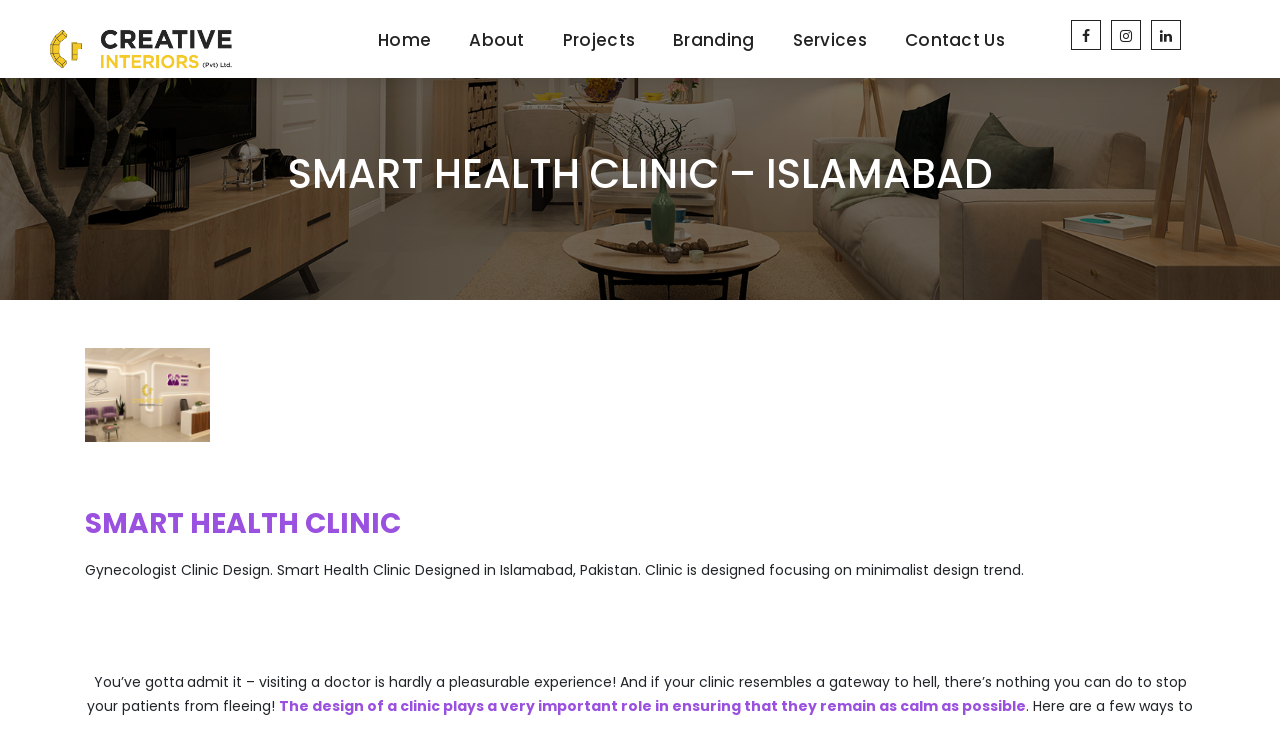

--- FILE ---
content_type: text/html; charset=UTF-8
request_url: https://creativeinteriors.com.pk/cri_project/small-space-clinic-interior-design/
body_size: 9742
content:
<!doctype html>
<html lang="en-US">
<head>
	<meta charset="UTF-8">
	<meta name="viewport" content="width=device-width, initial-scale=1">
	<link rel="profile" href="https://gmpg.org/xfn/11">

	<meta name='robots' content='index, follow, max-image-preview:large, max-snippet:-1, max-video-preview:-1' />

	<!-- This site is optimized with the Yoast SEO plugin v20.5 - https://yoast.com/wordpress/plugins/seo/ -->
	<title>SMART HEALTH CLINIC - ISLAMABAD - Creative Interiors</title>
	<meta name="description" content="Smart Clinic Interior Design in Islamabad, Pakistan. Clinic is designed focusing on minimalist design trend." />
	<link rel="canonical" href="https://creativeinteriors.com.pk/cri_project/small-space-clinic-interior-design/" />
	<meta property="og:locale" content="en_US" />
	<meta property="og:type" content="article" />
	<meta property="og:title" content="SMART HEALTH CLINIC - ISLAMABAD - Creative Interiors" />
	<meta property="og:description" content="Smart Clinic Interior Design in Islamabad, Pakistan. Clinic is designed focusing on minimalist design trend." />
	<meta property="og:url" content="https://creativeinteriors.com.pk/cri_project/small-space-clinic-interior-design/" />
	<meta property="og:site_name" content="Creative Interiors" />
	<meta property="article:modified_time" content="2024-09-13T06:07:17+00:00" />
	<meta property="og:image" content="https://creativeinteriors.com.pk/wp-content/uploads/2021/12/3-min.jpg" />
	<meta property="og:image:width" content="1024" />
	<meta property="og:image:height" content="768" />
	<meta property="og:image:type" content="image/jpeg" />
	<meta name="twitter:card" content="summary_large_image" />
	<meta name="twitter:label1" content="Est. reading time" />
	<meta name="twitter:data1" content="6 minutes" />
	<script type="application/ld+json" class="yoast-schema-graph">{"@context":"https://schema.org","@graph":[{"@type":"WebPage","@id":"https://creativeinteriors.com.pk/cri_project/small-space-clinic-interior-design/","url":"https://creativeinteriors.com.pk/cri_project/small-space-clinic-interior-design/","name":"SMART HEALTH CLINIC - ISLAMABAD - Creative Interiors","isPartOf":{"@id":"https://creativeinteriors.com.pk/#website"},"primaryImageOfPage":{"@id":"https://creativeinteriors.com.pk/cri_project/small-space-clinic-interior-design/#primaryimage"},"image":{"@id":"https://creativeinteriors.com.pk/cri_project/small-space-clinic-interior-design/#primaryimage"},"thumbnailUrl":"https://creativeinteriors.com.pk/wp-content/uploads/2021/12/3-min.jpg","datePublished":"2021-12-11T20:27:07+00:00","dateModified":"2024-09-13T06:07:17+00:00","description":"Smart Clinic Interior Design in Islamabad, Pakistan. Clinic is designed focusing on minimalist design trend.","breadcrumb":{"@id":"https://creativeinteriors.com.pk/cri_project/small-space-clinic-interior-design/#breadcrumb"},"inLanguage":"en-US","potentialAction":[{"@type":"ReadAction","target":["https://creativeinteriors.com.pk/cri_project/small-space-clinic-interior-design/"]}]},{"@type":"ImageObject","inLanguage":"en-US","@id":"https://creativeinteriors.com.pk/cri_project/small-space-clinic-interior-design/#primaryimage","url":"https://creativeinteriors.com.pk/wp-content/uploads/2021/12/3-min.jpg","contentUrl":"https://creativeinteriors.com.pk/wp-content/uploads/2021/12/3-min.jpg","width":1024,"height":768,"caption":"Reception view 2"},{"@type":"BreadcrumbList","@id":"https://creativeinteriors.com.pk/cri_project/small-space-clinic-interior-design/#breadcrumb","itemListElement":[{"@type":"ListItem","position":1,"name":"Home","item":"https://creativeinteriors.com.pk/"},{"@type":"ListItem","position":2,"name":"SMART HEALTH CLINIC &#8211; ISLAMABAD"}]},{"@type":"WebSite","@id":"https://creativeinteriors.com.pk/#website","url":"https://creativeinteriors.com.pk/","name":"Creative Interiors","description":"Creative Interiors","publisher":{"@id":"https://creativeinteriors.com.pk/#organization"},"potentialAction":[{"@type":"SearchAction","target":{"@type":"EntryPoint","urlTemplate":"https://creativeinteriors.com.pk/?s={search_term_string}"},"query-input":"required name=search_term_string"}],"inLanguage":"en-US"},{"@type":"Organization","@id":"https://creativeinteriors.com.pk/#organization","name":"Creative Interiors","url":"https://creativeinteriors.com.pk/","logo":{"@type":"ImageObject","inLanguage":"en-US","@id":"https://creativeinteriors.com.pk/#/schema/logo/image/","url":"https://creativeinteriors.com.pk/wp-content/uploads/2021/10/LOGO-CR-FULL-3.png","contentUrl":"https://creativeinteriors.com.pk/wp-content/uploads/2021/10/LOGO-CR-FULL-3.png","width":1730,"height":433,"caption":"Creative Interiors"},"image":{"@id":"https://creativeinteriors.com.pk/#/schema/logo/image/"}}]}</script>
	<!-- / Yoast SEO plugin. -->


<link rel="alternate" type="application/rss+xml" title="Creative Interiors &raquo; Feed" href="https://creativeinteriors.com.pk/feed/" />
<link rel="alternate" type="application/rss+xml" title="Creative Interiors &raquo; Comments Feed" href="https://creativeinteriors.com.pk/comments/feed/" />
<script>
window._wpemojiSettings = {"baseUrl":"https:\/\/s.w.org\/images\/core\/emoji\/14.0.0\/72x72\/","ext":".png","svgUrl":"https:\/\/s.w.org\/images\/core\/emoji\/14.0.0\/svg\/","svgExt":".svg","source":{"concatemoji":"https:\/\/creativeinteriors.com.pk\/wp-includes\/js\/wp-emoji-release.min.js?ver=6.2.8"}};
/*! This file is auto-generated */
!function(e,a,t){var n,r,o,i=a.createElement("canvas"),p=i.getContext&&i.getContext("2d");function s(e,t){p.clearRect(0,0,i.width,i.height),p.fillText(e,0,0);e=i.toDataURL();return p.clearRect(0,0,i.width,i.height),p.fillText(t,0,0),e===i.toDataURL()}function c(e){var t=a.createElement("script");t.src=e,t.defer=t.type="text/javascript",a.getElementsByTagName("head")[0].appendChild(t)}for(o=Array("flag","emoji"),t.supports={everything:!0,everythingExceptFlag:!0},r=0;r<o.length;r++)t.supports[o[r]]=function(e){if(p&&p.fillText)switch(p.textBaseline="top",p.font="600 32px Arial",e){case"flag":return s("\ud83c\udff3\ufe0f\u200d\u26a7\ufe0f","\ud83c\udff3\ufe0f\u200b\u26a7\ufe0f")?!1:!s("\ud83c\uddfa\ud83c\uddf3","\ud83c\uddfa\u200b\ud83c\uddf3")&&!s("\ud83c\udff4\udb40\udc67\udb40\udc62\udb40\udc65\udb40\udc6e\udb40\udc67\udb40\udc7f","\ud83c\udff4\u200b\udb40\udc67\u200b\udb40\udc62\u200b\udb40\udc65\u200b\udb40\udc6e\u200b\udb40\udc67\u200b\udb40\udc7f");case"emoji":return!s("\ud83e\udef1\ud83c\udffb\u200d\ud83e\udef2\ud83c\udfff","\ud83e\udef1\ud83c\udffb\u200b\ud83e\udef2\ud83c\udfff")}return!1}(o[r]),t.supports.everything=t.supports.everything&&t.supports[o[r]],"flag"!==o[r]&&(t.supports.everythingExceptFlag=t.supports.everythingExceptFlag&&t.supports[o[r]]);t.supports.everythingExceptFlag=t.supports.everythingExceptFlag&&!t.supports.flag,t.DOMReady=!1,t.readyCallback=function(){t.DOMReady=!0},t.supports.everything||(n=function(){t.readyCallback()},a.addEventListener?(a.addEventListener("DOMContentLoaded",n,!1),e.addEventListener("load",n,!1)):(e.attachEvent("onload",n),a.attachEvent("onreadystatechange",function(){"complete"===a.readyState&&t.readyCallback()})),(e=t.source||{}).concatemoji?c(e.concatemoji):e.wpemoji&&e.twemoji&&(c(e.twemoji),c(e.wpemoji)))}(window,document,window._wpemojiSettings);
</script>
<style>
img.wp-smiley,
img.emoji {
	display: inline !important;
	border: none !important;
	box-shadow: none !important;
	height: 1em !important;
	width: 1em !important;
	margin: 0 0.07em !important;
	vertical-align: -0.1em !important;
	background: none !important;
	padding: 0 !important;
}
</style>
	<link rel='stylesheet' id='wp-block-library-css' href='https://creativeinteriors.com.pk/wp-includes/css/dist/block-library/style.min.css?ver=6.2.8' media='all' />
<link rel='stylesheet' id='classic-theme-styles-css' href='https://creativeinteriors.com.pk/wp-includes/css/classic-themes.min.css?ver=6.2.8' media='all' />
<style id='global-styles-inline-css'>
body{--wp--preset--color--black: #000000;--wp--preset--color--cyan-bluish-gray: #abb8c3;--wp--preset--color--white: #ffffff;--wp--preset--color--pale-pink: #f78da7;--wp--preset--color--vivid-red: #cf2e2e;--wp--preset--color--luminous-vivid-orange: #ff6900;--wp--preset--color--luminous-vivid-amber: #fcb900;--wp--preset--color--light-green-cyan: #7bdcb5;--wp--preset--color--vivid-green-cyan: #00d084;--wp--preset--color--pale-cyan-blue: #8ed1fc;--wp--preset--color--vivid-cyan-blue: #0693e3;--wp--preset--color--vivid-purple: #9b51e0;--wp--preset--gradient--vivid-cyan-blue-to-vivid-purple: linear-gradient(135deg,rgba(6,147,227,1) 0%,rgb(155,81,224) 100%);--wp--preset--gradient--light-green-cyan-to-vivid-green-cyan: linear-gradient(135deg,rgb(122,220,180) 0%,rgb(0,208,130) 100%);--wp--preset--gradient--luminous-vivid-amber-to-luminous-vivid-orange: linear-gradient(135deg,rgba(252,185,0,1) 0%,rgba(255,105,0,1) 100%);--wp--preset--gradient--luminous-vivid-orange-to-vivid-red: linear-gradient(135deg,rgba(255,105,0,1) 0%,rgb(207,46,46) 100%);--wp--preset--gradient--very-light-gray-to-cyan-bluish-gray: linear-gradient(135deg,rgb(238,238,238) 0%,rgb(169,184,195) 100%);--wp--preset--gradient--cool-to-warm-spectrum: linear-gradient(135deg,rgb(74,234,220) 0%,rgb(151,120,209) 20%,rgb(207,42,186) 40%,rgb(238,44,130) 60%,rgb(251,105,98) 80%,rgb(254,248,76) 100%);--wp--preset--gradient--blush-light-purple: linear-gradient(135deg,rgb(255,206,236) 0%,rgb(152,150,240) 100%);--wp--preset--gradient--blush-bordeaux: linear-gradient(135deg,rgb(254,205,165) 0%,rgb(254,45,45) 50%,rgb(107,0,62) 100%);--wp--preset--gradient--luminous-dusk: linear-gradient(135deg,rgb(255,203,112) 0%,rgb(199,81,192) 50%,rgb(65,88,208) 100%);--wp--preset--gradient--pale-ocean: linear-gradient(135deg,rgb(255,245,203) 0%,rgb(182,227,212) 50%,rgb(51,167,181) 100%);--wp--preset--gradient--electric-grass: linear-gradient(135deg,rgb(202,248,128) 0%,rgb(113,206,126) 100%);--wp--preset--gradient--midnight: linear-gradient(135deg,rgb(2,3,129) 0%,rgb(40,116,252) 100%);--wp--preset--duotone--dark-grayscale: url('#wp-duotone-dark-grayscale');--wp--preset--duotone--grayscale: url('#wp-duotone-grayscale');--wp--preset--duotone--purple-yellow: url('#wp-duotone-purple-yellow');--wp--preset--duotone--blue-red: url('#wp-duotone-blue-red');--wp--preset--duotone--midnight: url('#wp-duotone-midnight');--wp--preset--duotone--magenta-yellow: url('#wp-duotone-magenta-yellow');--wp--preset--duotone--purple-green: url('#wp-duotone-purple-green');--wp--preset--duotone--blue-orange: url('#wp-duotone-blue-orange');--wp--preset--font-size--small: 13px;--wp--preset--font-size--medium: 20px;--wp--preset--font-size--large: 36px;--wp--preset--font-size--x-large: 42px;--wp--preset--spacing--20: 0.44rem;--wp--preset--spacing--30: 0.67rem;--wp--preset--spacing--40: 1rem;--wp--preset--spacing--50: 1.5rem;--wp--preset--spacing--60: 2.25rem;--wp--preset--spacing--70: 3.38rem;--wp--preset--spacing--80: 5.06rem;--wp--preset--shadow--natural: 6px 6px 9px rgba(0, 0, 0, 0.2);--wp--preset--shadow--deep: 12px 12px 50px rgba(0, 0, 0, 0.4);--wp--preset--shadow--sharp: 6px 6px 0px rgba(0, 0, 0, 0.2);--wp--preset--shadow--outlined: 6px 6px 0px -3px rgba(255, 255, 255, 1), 6px 6px rgba(0, 0, 0, 1);--wp--preset--shadow--crisp: 6px 6px 0px rgba(0, 0, 0, 1);}:where(.is-layout-flex){gap: 0.5em;}body .is-layout-flow > .alignleft{float: left;margin-inline-start: 0;margin-inline-end: 2em;}body .is-layout-flow > .alignright{float: right;margin-inline-start: 2em;margin-inline-end: 0;}body .is-layout-flow > .aligncenter{margin-left: auto !important;margin-right: auto !important;}body .is-layout-constrained > .alignleft{float: left;margin-inline-start: 0;margin-inline-end: 2em;}body .is-layout-constrained > .alignright{float: right;margin-inline-start: 2em;margin-inline-end: 0;}body .is-layout-constrained > .aligncenter{margin-left: auto !important;margin-right: auto !important;}body .is-layout-constrained > :where(:not(.alignleft):not(.alignright):not(.alignfull)){max-width: var(--wp--style--global--content-size);margin-left: auto !important;margin-right: auto !important;}body .is-layout-constrained > .alignwide{max-width: var(--wp--style--global--wide-size);}body .is-layout-flex{display: flex;}body .is-layout-flex{flex-wrap: wrap;align-items: center;}body .is-layout-flex > *{margin: 0;}:where(.wp-block-columns.is-layout-flex){gap: 2em;}.has-black-color{color: var(--wp--preset--color--black) !important;}.has-cyan-bluish-gray-color{color: var(--wp--preset--color--cyan-bluish-gray) !important;}.has-white-color{color: var(--wp--preset--color--white) !important;}.has-pale-pink-color{color: var(--wp--preset--color--pale-pink) !important;}.has-vivid-red-color{color: var(--wp--preset--color--vivid-red) !important;}.has-luminous-vivid-orange-color{color: var(--wp--preset--color--luminous-vivid-orange) !important;}.has-luminous-vivid-amber-color{color: var(--wp--preset--color--luminous-vivid-amber) !important;}.has-light-green-cyan-color{color: var(--wp--preset--color--light-green-cyan) !important;}.has-vivid-green-cyan-color{color: var(--wp--preset--color--vivid-green-cyan) !important;}.has-pale-cyan-blue-color{color: var(--wp--preset--color--pale-cyan-blue) !important;}.has-vivid-cyan-blue-color{color: var(--wp--preset--color--vivid-cyan-blue) !important;}.has-vivid-purple-color{color: var(--wp--preset--color--vivid-purple) !important;}.has-black-background-color{background-color: var(--wp--preset--color--black) !important;}.has-cyan-bluish-gray-background-color{background-color: var(--wp--preset--color--cyan-bluish-gray) !important;}.has-white-background-color{background-color: var(--wp--preset--color--white) !important;}.has-pale-pink-background-color{background-color: var(--wp--preset--color--pale-pink) !important;}.has-vivid-red-background-color{background-color: var(--wp--preset--color--vivid-red) !important;}.has-luminous-vivid-orange-background-color{background-color: var(--wp--preset--color--luminous-vivid-orange) !important;}.has-luminous-vivid-amber-background-color{background-color: var(--wp--preset--color--luminous-vivid-amber) !important;}.has-light-green-cyan-background-color{background-color: var(--wp--preset--color--light-green-cyan) !important;}.has-vivid-green-cyan-background-color{background-color: var(--wp--preset--color--vivid-green-cyan) !important;}.has-pale-cyan-blue-background-color{background-color: var(--wp--preset--color--pale-cyan-blue) !important;}.has-vivid-cyan-blue-background-color{background-color: var(--wp--preset--color--vivid-cyan-blue) !important;}.has-vivid-purple-background-color{background-color: var(--wp--preset--color--vivid-purple) !important;}.has-black-border-color{border-color: var(--wp--preset--color--black) !important;}.has-cyan-bluish-gray-border-color{border-color: var(--wp--preset--color--cyan-bluish-gray) !important;}.has-white-border-color{border-color: var(--wp--preset--color--white) !important;}.has-pale-pink-border-color{border-color: var(--wp--preset--color--pale-pink) !important;}.has-vivid-red-border-color{border-color: var(--wp--preset--color--vivid-red) !important;}.has-luminous-vivid-orange-border-color{border-color: var(--wp--preset--color--luminous-vivid-orange) !important;}.has-luminous-vivid-amber-border-color{border-color: var(--wp--preset--color--luminous-vivid-amber) !important;}.has-light-green-cyan-border-color{border-color: var(--wp--preset--color--light-green-cyan) !important;}.has-vivid-green-cyan-border-color{border-color: var(--wp--preset--color--vivid-green-cyan) !important;}.has-pale-cyan-blue-border-color{border-color: var(--wp--preset--color--pale-cyan-blue) !important;}.has-vivid-cyan-blue-border-color{border-color: var(--wp--preset--color--vivid-cyan-blue) !important;}.has-vivid-purple-border-color{border-color: var(--wp--preset--color--vivid-purple) !important;}.has-vivid-cyan-blue-to-vivid-purple-gradient-background{background: var(--wp--preset--gradient--vivid-cyan-blue-to-vivid-purple) !important;}.has-light-green-cyan-to-vivid-green-cyan-gradient-background{background: var(--wp--preset--gradient--light-green-cyan-to-vivid-green-cyan) !important;}.has-luminous-vivid-amber-to-luminous-vivid-orange-gradient-background{background: var(--wp--preset--gradient--luminous-vivid-amber-to-luminous-vivid-orange) !important;}.has-luminous-vivid-orange-to-vivid-red-gradient-background{background: var(--wp--preset--gradient--luminous-vivid-orange-to-vivid-red) !important;}.has-very-light-gray-to-cyan-bluish-gray-gradient-background{background: var(--wp--preset--gradient--very-light-gray-to-cyan-bluish-gray) !important;}.has-cool-to-warm-spectrum-gradient-background{background: var(--wp--preset--gradient--cool-to-warm-spectrum) !important;}.has-blush-light-purple-gradient-background{background: var(--wp--preset--gradient--blush-light-purple) !important;}.has-blush-bordeaux-gradient-background{background: var(--wp--preset--gradient--blush-bordeaux) !important;}.has-luminous-dusk-gradient-background{background: var(--wp--preset--gradient--luminous-dusk) !important;}.has-pale-ocean-gradient-background{background: var(--wp--preset--gradient--pale-ocean) !important;}.has-electric-grass-gradient-background{background: var(--wp--preset--gradient--electric-grass) !important;}.has-midnight-gradient-background{background: var(--wp--preset--gradient--midnight) !important;}.has-small-font-size{font-size: var(--wp--preset--font-size--small) !important;}.has-medium-font-size{font-size: var(--wp--preset--font-size--medium) !important;}.has-large-font-size{font-size: var(--wp--preset--font-size--large) !important;}.has-x-large-font-size{font-size: var(--wp--preset--font-size--x-large) !important;}
.wp-block-navigation a:where(:not(.wp-element-button)){color: inherit;}
:where(.wp-block-columns.is-layout-flex){gap: 2em;}
.wp-block-pullquote{font-size: 1.5em;line-height: 1.6;}
</style>
<link rel='stylesheet' id='contact-form-7-css' href='https://creativeinteriors.com.pk/wp-content/plugins/contact-form-7/includes/css/styles.css?ver=5.7.5.1' media='all' />
<link rel='stylesheet' id='creative-interiors-style-css' href='https://creativeinteriors.com.pk/wp-content/themes/creative-interiors/style.css?ver=1.0.0' media='all' />
<link rel="https://api.w.org/" href="https://creativeinteriors.com.pk/wp-json/" /><link rel="alternate" type="application/json" href="https://creativeinteriors.com.pk/wp-json/wp/v2/cri_project/510" /><link rel="EditURI" type="application/rsd+xml" title="RSD" href="https://creativeinteriors.com.pk/xmlrpc.php?rsd" />
<link rel="wlwmanifest" type="application/wlwmanifest+xml" href="https://creativeinteriors.com.pk/wp-includes/wlwmanifest.xml" />
<meta name="generator" content="WordPress 6.2.8" />
<link rel='shortlink' href='https://creativeinteriors.com.pk/?p=510' />
<link rel="alternate" type="application/json+oembed" href="https://creativeinteriors.com.pk/wp-json/oembed/1.0/embed?url=https%3A%2F%2Fcreativeinteriors.com.pk%2Fcri_project%2Fsmall-space-clinic-interior-design%2F" />
<link rel="alternate" type="text/xml+oembed" href="https://creativeinteriors.com.pk/wp-json/oembed/1.0/embed?url=https%3A%2F%2Fcreativeinteriors.com.pk%2Fcri_project%2Fsmall-space-clinic-interior-design%2F&#038;format=xml" />
<style>.recentcomments a{display:inline !important;padding:0 !important;margin:0 !important;}</style><link rel="icon" href="https://creativeinteriors.com.pk/wp-content/uploads/2021/10/cropped-Asset-logo-CR1-32x32.png" sizes="32x32" />
<link rel="icon" href="https://creativeinteriors.com.pk/wp-content/uploads/2021/10/cropped-Asset-logo-CR1-192x192.png" sizes="192x192" />
<link rel="apple-touch-icon" href="https://creativeinteriors.com.pk/wp-content/uploads/2021/10/cropped-Asset-logo-CR1-180x180.png" />
<meta name="msapplication-TileImage" content="https://creativeinteriors.com.pk/wp-content/uploads/2021/10/cropped-Asset-logo-CR1-270x270.png" />

	<link rel="stylesheet" type="text/css" href="https://creativeinteriors.com.pk/wp-content/themes/creative-interiors/assets/css/style.css">
    <link rel="stylesheet" type="text/css" href="https://creativeinteriors.com.pk/wp-content/themes/creative-interiors/assets/css/menu.css">
    <link rel="stylesheet" href="https://creativeinteriors.com.pk/wp-content/themes/creative-interiors/assets/css/bootstrap.min.css">
    <link rel="stylesheet" href="https://cdnjs.cloudflare.com/ajax/libs/font-awesome/4.7.0/css/font-awesome.min.css">
    <link href="https://fonts.googleapis.com/css2?family=Poppins:wght@200;300;400;500;600;700;800;900&display=swap" rel="stylesheet">
    <!-- Slick Slider CSS -->
    <link rel="stylesheet" type="text/css" href="https://creativeinteriors.com.pk/wp-content/themes/creative-interiors/assets/css/slick.min.css">
    <link rel="stylesheet" type="text/css" href="https://creativeinteriors.com.pk/wp-content/themes/creative-interiors/assets/css/slick-theme.min.css">
</head>

<body data-rsssl=1 class="cri_project-template-default single single-cri_project postid-510 wp-custom-logo">
<svg xmlns="http://www.w3.org/2000/svg" viewBox="0 0 0 0" width="0" height="0" focusable="false" role="none" style="visibility: hidden; position: absolute; left: -9999px; overflow: hidden;" ><defs><filter id="wp-duotone-dark-grayscale"><feColorMatrix color-interpolation-filters="sRGB" type="matrix" values=" .299 .587 .114 0 0 .299 .587 .114 0 0 .299 .587 .114 0 0 .299 .587 .114 0 0 " /><feComponentTransfer color-interpolation-filters="sRGB" ><feFuncR type="table" tableValues="0 0.49803921568627" /><feFuncG type="table" tableValues="0 0.49803921568627" /><feFuncB type="table" tableValues="0 0.49803921568627" /><feFuncA type="table" tableValues="1 1" /></feComponentTransfer><feComposite in2="SourceGraphic" operator="in" /></filter></defs></svg><svg xmlns="http://www.w3.org/2000/svg" viewBox="0 0 0 0" width="0" height="0" focusable="false" role="none" style="visibility: hidden; position: absolute; left: -9999px; overflow: hidden;" ><defs><filter id="wp-duotone-grayscale"><feColorMatrix color-interpolation-filters="sRGB" type="matrix" values=" .299 .587 .114 0 0 .299 .587 .114 0 0 .299 .587 .114 0 0 .299 .587 .114 0 0 " /><feComponentTransfer color-interpolation-filters="sRGB" ><feFuncR type="table" tableValues="0 1" /><feFuncG type="table" tableValues="0 1" /><feFuncB type="table" tableValues="0 1" /><feFuncA type="table" tableValues="1 1" /></feComponentTransfer><feComposite in2="SourceGraphic" operator="in" /></filter></defs></svg><svg xmlns="http://www.w3.org/2000/svg" viewBox="0 0 0 0" width="0" height="0" focusable="false" role="none" style="visibility: hidden; position: absolute; left: -9999px; overflow: hidden;" ><defs><filter id="wp-duotone-purple-yellow"><feColorMatrix color-interpolation-filters="sRGB" type="matrix" values=" .299 .587 .114 0 0 .299 .587 .114 0 0 .299 .587 .114 0 0 .299 .587 .114 0 0 " /><feComponentTransfer color-interpolation-filters="sRGB" ><feFuncR type="table" tableValues="0.54901960784314 0.98823529411765" /><feFuncG type="table" tableValues="0 1" /><feFuncB type="table" tableValues="0.71764705882353 0.25490196078431" /><feFuncA type="table" tableValues="1 1" /></feComponentTransfer><feComposite in2="SourceGraphic" operator="in" /></filter></defs></svg><svg xmlns="http://www.w3.org/2000/svg" viewBox="0 0 0 0" width="0" height="0" focusable="false" role="none" style="visibility: hidden; position: absolute; left: -9999px; overflow: hidden;" ><defs><filter id="wp-duotone-blue-red"><feColorMatrix color-interpolation-filters="sRGB" type="matrix" values=" .299 .587 .114 0 0 .299 .587 .114 0 0 .299 .587 .114 0 0 .299 .587 .114 0 0 " /><feComponentTransfer color-interpolation-filters="sRGB" ><feFuncR type="table" tableValues="0 1" /><feFuncG type="table" tableValues="0 0.27843137254902" /><feFuncB type="table" tableValues="0.5921568627451 0.27843137254902" /><feFuncA type="table" tableValues="1 1" /></feComponentTransfer><feComposite in2="SourceGraphic" operator="in" /></filter></defs></svg><svg xmlns="http://www.w3.org/2000/svg" viewBox="0 0 0 0" width="0" height="0" focusable="false" role="none" style="visibility: hidden; position: absolute; left: -9999px; overflow: hidden;" ><defs><filter id="wp-duotone-midnight"><feColorMatrix color-interpolation-filters="sRGB" type="matrix" values=" .299 .587 .114 0 0 .299 .587 .114 0 0 .299 .587 .114 0 0 .299 .587 .114 0 0 " /><feComponentTransfer color-interpolation-filters="sRGB" ><feFuncR type="table" tableValues="0 0" /><feFuncG type="table" tableValues="0 0.64705882352941" /><feFuncB type="table" tableValues="0 1" /><feFuncA type="table" tableValues="1 1" /></feComponentTransfer><feComposite in2="SourceGraphic" operator="in" /></filter></defs></svg><svg xmlns="http://www.w3.org/2000/svg" viewBox="0 0 0 0" width="0" height="0" focusable="false" role="none" style="visibility: hidden; position: absolute; left: -9999px; overflow: hidden;" ><defs><filter id="wp-duotone-magenta-yellow"><feColorMatrix color-interpolation-filters="sRGB" type="matrix" values=" .299 .587 .114 0 0 .299 .587 .114 0 0 .299 .587 .114 0 0 .299 .587 .114 0 0 " /><feComponentTransfer color-interpolation-filters="sRGB" ><feFuncR type="table" tableValues="0.78039215686275 1" /><feFuncG type="table" tableValues="0 0.94901960784314" /><feFuncB type="table" tableValues="0.35294117647059 0.47058823529412" /><feFuncA type="table" tableValues="1 1" /></feComponentTransfer><feComposite in2="SourceGraphic" operator="in" /></filter></defs></svg><svg xmlns="http://www.w3.org/2000/svg" viewBox="0 0 0 0" width="0" height="0" focusable="false" role="none" style="visibility: hidden; position: absolute; left: -9999px; overflow: hidden;" ><defs><filter id="wp-duotone-purple-green"><feColorMatrix color-interpolation-filters="sRGB" type="matrix" values=" .299 .587 .114 0 0 .299 .587 .114 0 0 .299 .587 .114 0 0 .299 .587 .114 0 0 " /><feComponentTransfer color-interpolation-filters="sRGB" ><feFuncR type="table" tableValues="0.65098039215686 0.40392156862745" /><feFuncG type="table" tableValues="0 1" /><feFuncB type="table" tableValues="0.44705882352941 0.4" /><feFuncA type="table" tableValues="1 1" /></feComponentTransfer><feComposite in2="SourceGraphic" operator="in" /></filter></defs></svg><svg xmlns="http://www.w3.org/2000/svg" viewBox="0 0 0 0" width="0" height="0" focusable="false" role="none" style="visibility: hidden; position: absolute; left: -9999px; overflow: hidden;" ><defs><filter id="wp-duotone-blue-orange"><feColorMatrix color-interpolation-filters="sRGB" type="matrix" values=" .299 .587 .114 0 0 .299 .587 .114 0 0 .299 .587 .114 0 0 .299 .587 .114 0 0 " /><feComponentTransfer color-interpolation-filters="sRGB" ><feFuncR type="table" tableValues="0.098039215686275 1" /><feFuncG type="table" tableValues="0 0.66274509803922" /><feFuncB type="table" tableValues="0.84705882352941 0.41960784313725" /><feFuncA type="table" tableValues="1 1" /></feComponentTransfer><feComposite in2="SourceGraphic" operator="in" /></filter></defs></svg><div id="page" class="site">

	<!-- Header -->
		<header class="header">
			<div class="container-fluid">
				<div class="row">
					<div class="col-sm-3">
						<div class="logo justify-content-between align-items-center">
							<a href="https://creativeinteriors.com.pk/">
																<img src="https://creativeinteriors.com.pk/wp-content/uploads/2021/10/LOGO-CR-FULL-3.png" alt="Creative Interiors Logo">
							</a>
						</div>
					</div>
					<div class="col-sm-7">
						<div class="navbar justify-content-between align-items-center">
							<div class="menu-main-menu-container"><ul id="menu-main-menu" class="main-nav"><li id="menu-item-1132" class="menu-item menu-item-type-post_type menu-item-object-page menu-item-home menu-item-1132"><a href="https://creativeinteriors.com.pk/">Home</a></li>
<li id="menu-item-31" class="menu-item menu-item-type-post_type menu-item-object-page menu-item-has-children menu-item-31"><a href="https://creativeinteriors.com.pk/about/">About</a>
<ul class="sub-menu">
	<li id="menu-item-901" class="menu-item menu-item-type-post_type menu-item-object-page menu-item-901"><a href="https://creativeinteriors.com.pk/about/our-team/">Our Team</a></li>
</ul>
</li>
<li id="menu-item-803" class="menu-item menu-item-type-post_type menu-item-object-page menu-item-has-children menu-item-803"><a href="https://creativeinteriors.com.pk/projects/">Projects</a>
<ul class="sub-menu">
	<li id="menu-item-2461" class="menu-item menu-item-type-taxonomy menu-item-object-cri_project_category menu-item-2461"><a href="https://creativeinteriors.com.pk/cri_project_category/architectural/">Architectural</a></li>
	<li id="menu-item-805" class="menu-item menu-item-type-taxonomy menu-item-object-cri_project_category menu-item-805"><a href="https://creativeinteriors.com.pk/cri_project_category/corporate/">Corporate</a></li>
	<li id="menu-item-2056" class="menu-item menu-item-type-taxonomy menu-item-object-cri_project_category current-cri_project-ancestor current-menu-parent current-cri_project-parent menu-item-2056"><a href="https://creativeinteriors.com.pk/cri_project_category/healthcare/">Health Care</a></li>
	<li id="menu-item-808" class="menu-item menu-item-type-taxonomy menu-item-object-cri_project_category menu-item-808"><a href="https://creativeinteriors.com.pk/cri_project_category/residential/">Residential</a></li>
	<li id="menu-item-807" class="menu-item menu-item-type-taxonomy menu-item-object-cri_project_category menu-item-807"><a href="https://creativeinteriors.com.pk/cri_project_category/retail/">Retail</a></li>
	<li id="menu-item-806" class="menu-item menu-item-type-taxonomy menu-item-object-cri_project_category menu-item-806"><a href="https://creativeinteriors.com.pk/cri_project_category/hospitality/">Hospitality</a></li>
</ul>
</li>
<li id="menu-item-2065" class="menu-item menu-item-type-post_type menu-item-object-page menu-item-2065"><a href="https://creativeinteriors.com.pk/branding/">Branding</a></li>
<li id="menu-item-30" class="menu-item menu-item-type-post_type menu-item-object-page menu-item-30"><a href="https://creativeinteriors.com.pk/services/">Services</a></li>
<li id="menu-item-29" class="menu-item menu-item-type-post_type menu-item-object-page menu-item-29"><a href="https://creativeinteriors.com.pk/contact-us/">Contact Us</a></li>
</ul></div>						</div>
					</div>
					<div class="col-sm-2">
						<div class="cri-header-social-media justify-content-between align-items-center">
							<div><ul>
<li>
									<a href="https://www.facebook.com/creativeinteriorofficial?mibextid=LQQJ4d" target="_blank"><i class="fa fa-facebook"></i></a>
								</li>
<li>
									<a href="https://www.instagram.com/creativeinteriorspvtltd?igsh=Nzh4ZGt1dTlyMWJl" target="_blank"><i class="fa fa-instagram"></i></a>
								</li>
<li>
									<a href="https://www.linkedin.com/company/creative-interiors-official/

" target="_blank"><i class="fa fa-linkedin"></i></a>
								</li>
</ul></div>						</div>
					</div>
				</div>
			</div>
		</header>
	<!-- End Header -->

	<main id="primary" class="site-main">

		
<article id="post-510" class="post-510 cri_project type-cri_project status-publish has-post-thumbnail hentry cri_project_category-healthcare">
	<section class="cri-single-post-banner">
		<div class="container">
			<div class="row text-center">
				<div class="col-sm-12">
					<header class="entry-header">
						<h1 class="entry-title">SMART HEALTH CLINIC &#8211; ISLAMABAD</h1>					</header><!-- .entry-header -->
				</div>
			</div>
		</div>
	</section>
 

	<section class="mt-5 cri-single-post-content mb-5">
		<div class="container">
			<div class="row">
				<div class="col-sm-12">
					<div class="cri-single-post-thumb">
						
			<div class="post-thumbnail">
				<img width="1024" height="768" src="https://creativeinteriors.com.pk/wp-content/uploads/2021/12/3-min.jpg" class="attachment-post-thumbnail size-post-thumbnail wp-post-image" alt="" decoding="async" srcset="https://creativeinteriors.com.pk/wp-content/uploads/2021/12/3-min.jpg 1024w, https://creativeinteriors.com.pk/wp-content/uploads/2021/12/3-min-300x225.jpg 300w, https://creativeinteriors.com.pk/wp-content/uploads/2021/12/3-min-768x576.jpg 768w" sizes="(max-width: 1024px) 100vw, 1024px" />			</div><!-- .post-thumbnail -->

							</div>
				</div>
			</div>
			<div class="row mt-5">
				<div class="col-sm-12">
					<div class="entry-content">
						
<h2 class="wp-block-heading"><span class="has-inline-color has-vivid-purple-color">SMART HEALTH CLINIC</span></h2>



<p>Gynecologist Clinic Design. Smart Health Clinic Designed in Islamabad, Pakistan. Clinic is designed focusing on minimalist design trend.</p>



<figure class="wp-block-pullquote"><blockquote><p>You’ve gotta<strong> </strong>admit it &#8211; visiting a doctor is hardly a pleasurable experience! And if your clinic resembles a gateway to hell, there’s nothing you can do to stop your patients from fleeing!&nbsp;<strong><a href="https://www.hipcouch.com/magazine/design-a-clinic-put-patients-at-ease"><span class="has-inline-color has-vivid-purple-color">The design of a clinic plays a very important role in ensuring that they remain as calm as possible</span></a></strong>. Here are a few ways to design a clinic that immediately puts your patients at ease!</p></blockquote></figure>



<blockquote class="wp-block-quote"><p><strong>Design and look of your clinic must be directly related to the type of service you provide</strong>.</p></blockquote>



<h2 class="wp-block-heading"> Client requirements</h2>



<ul><li>Reception </li><li>Waiting area</li><li>2 OPD&#8217;s</li><li>Vitals room</li><li>kitchenet</li></ul>



<figure class="wp-block-gallery columns-1 is-cropped wp-block-gallery-1 is-layout-flex"><ul class="blocks-gallery-grid"><li class="blocks-gallery-item"><figure><img decoding="async" loading="lazy" width="1024" height="768" src="https://creativeinteriors.com.pk/wp-content/uploads/2021/12/24-min.jpg" alt="" data-id="535" data-full-url="https://creativeinteriors.com.pk/wp-content/uploads/2021/12/24-min.jpg" data-link="https://creativeinteriors.com.pk/?attachment_id=535" class="wp-image-535" srcset="https://creativeinteriors.com.pk/wp-content/uploads/2021/12/24-min.jpg 1024w, https://creativeinteriors.com.pk/wp-content/uploads/2021/12/24-min-300x225.jpg 300w, https://creativeinteriors.com.pk/wp-content/uploads/2021/12/24-min-768x576.jpg 768w" sizes="(max-width: 1024px) 100vw, 1024px" /><figcaption class="blocks-gallery-item__caption">Logo wall</figcaption></figure></li><li class="blocks-gallery-item"><figure><img decoding="async" loading="lazy" width="1024" height="768" src="https://creativeinteriors.com.pk/wp-content/uploads/2021/12/2-min.jpg" alt="" data-id="513" data-full-url="https://creativeinteriors.com.pk/wp-content/uploads/2021/12/2-min.jpg" data-link="https://creativeinteriors.com.pk/?attachment_id=513" class="wp-image-513" srcset="https://creativeinteriors.com.pk/wp-content/uploads/2021/12/2-min.jpg 1024w, https://creativeinteriors.com.pk/wp-content/uploads/2021/12/2-min-300x225.jpg 300w, https://creativeinteriors.com.pk/wp-content/uploads/2021/12/2-min-768x576.jpg 768w" sizes="(max-width: 1024px) 100vw, 1024px" /><figcaption class="blocks-gallery-item__caption">Reception view 1</figcaption></figure></li><li class="blocks-gallery-item"><figure><img decoding="async" loading="lazy" width="1024" height="768" src="https://creativeinteriors.com.pk/wp-content/uploads/2021/12/3-min.jpg" alt="" data-id="514" data-full-url="https://creativeinteriors.com.pk/wp-content/uploads/2021/12/3-min.jpg" data-link="https://creativeinteriors.com.pk/?attachment_id=514" class="wp-image-514" srcset="https://creativeinteriors.com.pk/wp-content/uploads/2021/12/3-min.jpg 1024w, https://creativeinteriors.com.pk/wp-content/uploads/2021/12/3-min-300x225.jpg 300w, https://creativeinteriors.com.pk/wp-content/uploads/2021/12/3-min-768x576.jpg 768w" sizes="(max-width: 1024px) 100vw, 1024px" /><figcaption class="blocks-gallery-item__caption">Reception view 2</figcaption></figure></li><li class="blocks-gallery-item"><figure><img decoding="async" loading="lazy" width="1024" height="768" src="https://creativeinteriors.com.pk/wp-content/uploads/2021/12/4-min.jpg" alt="" data-id="515" data-full-url="https://creativeinteriors.com.pk/wp-content/uploads/2021/12/4-min.jpg" data-link="https://creativeinteriors.com.pk/?attachment_id=515" class="wp-image-515" srcset="https://creativeinteriors.com.pk/wp-content/uploads/2021/12/4-min.jpg 1024w, https://creativeinteriors.com.pk/wp-content/uploads/2021/12/4-min-300x225.jpg 300w, https://creativeinteriors.com.pk/wp-content/uploads/2021/12/4-min-768x576.jpg 768w" sizes="(max-width: 1024px) 100vw, 1024px" /><figcaption class="blocks-gallery-item__caption">Waiting area toward vital room</figcaption></figure></li><li class="blocks-gallery-item"><figure><img decoding="async" loading="lazy" width="1024" height="768" src="https://creativeinteriors.com.pk/wp-content/uploads/2021/12/5-min.jpg" alt="" data-id="516" data-full-url="https://creativeinteriors.com.pk/wp-content/uploads/2021/12/5-min.jpg" data-link="https://creativeinteriors.com.pk/?attachment_id=516" class="wp-image-516" srcset="https://creativeinteriors.com.pk/wp-content/uploads/2021/12/5-min.jpg 1024w, https://creativeinteriors.com.pk/wp-content/uploads/2021/12/5-min-300x225.jpg 300w, https://creativeinteriors.com.pk/wp-content/uploads/2021/12/5-min-768x576.jpg 768w" sizes="(max-width: 1024px) 100vw, 1024px" /><figcaption class="blocks-gallery-item__caption">Waiting area toward vital room 1</figcaption></figure></li><li class="blocks-gallery-item"><figure><img decoding="async" loading="lazy" width="1024" height="768" src="https://creativeinteriors.com.pk/wp-content/uploads/2021/12/6-min.jpg" alt="" data-id="517" data-full-url="https://creativeinteriors.com.pk/wp-content/uploads/2021/12/6-min.jpg" data-link="https://creativeinteriors.com.pk/?attachment_id=517" class="wp-image-517" srcset="https://creativeinteriors.com.pk/wp-content/uploads/2021/12/6-min.jpg 1024w, https://creativeinteriors.com.pk/wp-content/uploads/2021/12/6-min-300x225.jpg 300w, https://creativeinteriors.com.pk/wp-content/uploads/2021/12/6-min-768x576.jpg 768w" sizes="(max-width: 1024px) 100vw, 1024px" /><figcaption class="blocks-gallery-item__caption">View toward entrance</figcaption></figure></li><li class="blocks-gallery-item"><figure><img decoding="async" loading="lazy" width="1024" height="768" src="https://creativeinteriors.com.pk/wp-content/uploads/2021/12/7-min.jpg" alt="" data-id="518" data-full-url="https://creativeinteriors.com.pk/wp-content/uploads/2021/12/7-min.jpg" data-link="https://creativeinteriors.com.pk/?attachment_id=518" class="wp-image-518" srcset="https://creativeinteriors.com.pk/wp-content/uploads/2021/12/7-min.jpg 1024w, https://creativeinteriors.com.pk/wp-content/uploads/2021/12/7-min-300x225.jpg 300w, https://creativeinteriors.com.pk/wp-content/uploads/2021/12/7-min-768x576.jpg 768w" sizes="(max-width: 1024px) 100vw, 1024px" /><figcaption class="blocks-gallery-item__caption">Vitals room view  1</figcaption></figure></li><li class="blocks-gallery-item"><figure><img decoding="async" loading="lazy" width="1024" height="768" src="https://creativeinteriors.com.pk/wp-content/uploads/2021/12/8-min.jpg" alt="" data-id="519" data-full-url="https://creativeinteriors.com.pk/wp-content/uploads/2021/12/8-min.jpg" data-link="https://creativeinteriors.com.pk/?attachment_id=519" class="wp-image-519" srcset="https://creativeinteriors.com.pk/wp-content/uploads/2021/12/8-min.jpg 1024w, https://creativeinteriors.com.pk/wp-content/uploads/2021/12/8-min-300x225.jpg 300w, https://creativeinteriors.com.pk/wp-content/uploads/2021/12/8-min-768x576.jpg 768w" sizes="(max-width: 1024px) 100vw, 1024px" /><figcaption class="blocks-gallery-item__caption">Vitals room view  2</figcaption></figure></li><li class="blocks-gallery-item"><figure><img decoding="async" loading="lazy" width="1024" height="768" src="https://creativeinteriors.com.pk/wp-content/uploads/2021/12/9-min.jpg" alt="" data-id="520" data-full-url="https://creativeinteriors.com.pk/wp-content/uploads/2021/12/9-min.jpg" data-link="https://creativeinteriors.com.pk/?attachment_id=520" class="wp-image-520" srcset="https://creativeinteriors.com.pk/wp-content/uploads/2021/12/9-min.jpg 1024w, https://creativeinteriors.com.pk/wp-content/uploads/2021/12/9-min-300x225.jpg 300w, https://creativeinteriors.com.pk/wp-content/uploads/2021/12/9-min-768x576.jpg 768w" sizes="(max-width: 1024px) 100vw, 1024px" /><figcaption class="blocks-gallery-item__caption">Reception table view1</figcaption></figure></li><li class="blocks-gallery-item"><figure><img decoding="async" loading="lazy" width="1024" height="768" src="https://creativeinteriors.com.pk/wp-content/uploads/2021/12/10-min.jpg" alt="" data-id="521" data-full-url="https://creativeinteriors.com.pk/wp-content/uploads/2021/12/10-min.jpg" data-link="https://creativeinteriors.com.pk/?attachment_id=521" class="wp-image-521" srcset="https://creativeinteriors.com.pk/wp-content/uploads/2021/12/10-min.jpg 1024w, https://creativeinteriors.com.pk/wp-content/uploads/2021/12/10-min-300x225.jpg 300w, https://creativeinteriors.com.pk/wp-content/uploads/2021/12/10-min-768x576.jpg 768w" sizes="(max-width: 1024px) 100vw, 1024px" /><figcaption class="blocks-gallery-item__caption">Reception table view2</figcaption></figure></li><li class="blocks-gallery-item"><figure><img decoding="async" loading="lazy" width="1024" height="768" src="https://creativeinteriors.com.pk/wp-content/uploads/2021/12/11-min.jpg" alt="" data-id="522" data-full-url="https://creativeinteriors.com.pk/wp-content/uploads/2021/12/11-min.jpg" data-link="https://creativeinteriors.com.pk/?attachment_id=522" class="wp-image-522" srcset="https://creativeinteriors.com.pk/wp-content/uploads/2021/12/11-min.jpg 1024w, https://creativeinteriors.com.pk/wp-content/uploads/2021/12/11-min-300x225.jpg 300w, https://creativeinteriors.com.pk/wp-content/uploads/2021/12/11-min-768x576.jpg 768w" sizes="(max-width: 1024px) 100vw, 1024px" /><figcaption class="blocks-gallery-item__caption">View from reception</figcaption></figure></li><li class="blocks-gallery-item"><figure><img decoding="async" loading="lazy" width="1024" height="768" src="https://creativeinteriors.com.pk/wp-content/uploads/2021/12/12-min.jpg" alt="" data-id="523" data-full-url="https://creativeinteriors.com.pk/wp-content/uploads/2021/12/12-min.jpg" data-link="https://creativeinteriors.com.pk/?attachment_id=523" class="wp-image-523" srcset="https://creativeinteriors.com.pk/wp-content/uploads/2021/12/12-min.jpg 1024w, https://creativeinteriors.com.pk/wp-content/uploads/2021/12/12-min-300x225.jpg 300w, https://creativeinteriors.com.pk/wp-content/uploads/2021/12/12-min-768x576.jpg 768w" sizes="(max-width: 1024px) 100vw, 1024px" /><figcaption class="blocks-gallery-item__caption">Reception back view</figcaption></figure></li><li class="blocks-gallery-item"><figure><img decoding="async" loading="lazy" width="1024" height="768" src="https://creativeinteriors.com.pk/wp-content/uploads/2021/12/13-min.jpg" alt="" data-id="524" data-full-url="https://creativeinteriors.com.pk/wp-content/uploads/2021/12/13-min.jpg" data-link="https://creativeinteriors.com.pk/?attachment_id=524" class="wp-image-524" srcset="https://creativeinteriors.com.pk/wp-content/uploads/2021/12/13-min.jpg 1024w, https://creativeinteriors.com.pk/wp-content/uploads/2021/12/13-min-300x225.jpg 300w, https://creativeinteriors.com.pk/wp-content/uploads/2021/12/13-min-768x576.jpg 768w" sizes="(max-width: 1024px) 100vw, 1024px" /><figcaption class="blocks-gallery-item__caption">OPD 1 view 1</figcaption></figure></li><li class="blocks-gallery-item"><figure><img decoding="async" loading="lazy" width="1024" height="768" src="https://creativeinteriors.com.pk/wp-content/uploads/2021/12/14-min.jpg" alt="" data-id="525" data-full-url="https://creativeinteriors.com.pk/wp-content/uploads/2021/12/14-min.jpg" data-link="https://creativeinteriors.com.pk/?attachment_id=525" class="wp-image-525" srcset="https://creativeinteriors.com.pk/wp-content/uploads/2021/12/14-min.jpg 1024w, https://creativeinteriors.com.pk/wp-content/uploads/2021/12/14-min-300x225.jpg 300w, https://creativeinteriors.com.pk/wp-content/uploads/2021/12/14-min-768x576.jpg 768w" sizes="(max-width: 1024px) 100vw, 1024px" /><figcaption class="blocks-gallery-item__caption">OPD 1 view 2</figcaption></figure></li><li class="blocks-gallery-item"><figure><img decoding="async" loading="lazy" width="1024" height="768" src="https://creativeinteriors.com.pk/wp-content/uploads/2021/12/15-min.jpg" alt="" data-id="526" data-full-url="https://creativeinteriors.com.pk/wp-content/uploads/2021/12/15-min.jpg" data-link="https://creativeinteriors.com.pk/?attachment_id=526" class="wp-image-526" srcset="https://creativeinteriors.com.pk/wp-content/uploads/2021/12/15-min.jpg 1024w, https://creativeinteriors.com.pk/wp-content/uploads/2021/12/15-min-300x225.jpg 300w, https://creativeinteriors.com.pk/wp-content/uploads/2021/12/15-min-768x576.jpg 768w" sizes="(max-width: 1024px) 100vw, 1024px" /><figcaption class="blocks-gallery-item__caption">OPD 1 view 3</figcaption></figure></li><li class="blocks-gallery-item"><figure><img decoding="async" loading="lazy" width="1024" height="768" src="https://creativeinteriors.com.pk/wp-content/uploads/2021/12/16-min.jpg" alt="" data-id="527" data-full-url="https://creativeinteriors.com.pk/wp-content/uploads/2021/12/16-min.jpg" data-link="https://creativeinteriors.com.pk/?attachment_id=527" class="wp-image-527" srcset="https://creativeinteriors.com.pk/wp-content/uploads/2021/12/16-min.jpg 1024w, https://creativeinteriors.com.pk/wp-content/uploads/2021/12/16-min-300x225.jpg 300w, https://creativeinteriors.com.pk/wp-content/uploads/2021/12/16-min-768x576.jpg 768w" sizes="(max-width: 1024px) 100vw, 1024px" /><figcaption class="blocks-gallery-item__caption">OPD 1 view 4</figcaption></figure></li><li class="blocks-gallery-item"><figure><img decoding="async" loading="lazy" width="1024" height="768" src="https://creativeinteriors.com.pk/wp-content/uploads/2021/12/17-min.jpg" alt="" data-id="528" data-full-url="https://creativeinteriors.com.pk/wp-content/uploads/2021/12/17-min.jpg" data-link="https://creativeinteriors.com.pk/?attachment_id=528" class="wp-image-528" srcset="https://creativeinteriors.com.pk/wp-content/uploads/2021/12/17-min.jpg 1024w, https://creativeinteriors.com.pk/wp-content/uploads/2021/12/17-min-300x225.jpg 300w, https://creativeinteriors.com.pk/wp-content/uploads/2021/12/17-min-768x576.jpg 768w" sizes="(max-width: 1024px) 100vw, 1024px" /><figcaption class="blocks-gallery-item__caption">OPD 1 view 5</figcaption></figure></li><li class="blocks-gallery-item"><figure><img decoding="async" loading="lazy" width="1024" height="768" src="https://creativeinteriors.com.pk/wp-content/uploads/2021/12/18-min.jpg" alt="" data-id="529" data-full-url="https://creativeinteriors.com.pk/wp-content/uploads/2021/12/18-min.jpg" data-link="https://creativeinteriors.com.pk/?attachment_id=529" class="wp-image-529" srcset="https://creativeinteriors.com.pk/wp-content/uploads/2021/12/18-min.jpg 1024w, https://creativeinteriors.com.pk/wp-content/uploads/2021/12/18-min-300x225.jpg 300w, https://creativeinteriors.com.pk/wp-content/uploads/2021/12/18-min-768x576.jpg 768w" sizes="(max-width: 1024px) 100vw, 1024px" /><figcaption class="blocks-gallery-item__caption">OPD 1 view 6</figcaption></figure></li><li class="blocks-gallery-item"><figure><img decoding="async" loading="lazy" width="1024" height="768" src="https://creativeinteriors.com.pk/wp-content/uploads/2021/12/19-min.jpg" alt="" data-id="530" data-full-url="https://creativeinteriors.com.pk/wp-content/uploads/2021/12/19-min.jpg" data-link="https://creativeinteriors.com.pk/?attachment_id=530" class="wp-image-530" srcset="https://creativeinteriors.com.pk/wp-content/uploads/2021/12/19-min.jpg 1024w, https://creativeinteriors.com.pk/wp-content/uploads/2021/12/19-min-300x225.jpg 300w, https://creativeinteriors.com.pk/wp-content/uploads/2021/12/19-min-768x576.jpg 768w" sizes="(max-width: 1024px) 100vw, 1024px" /><figcaption class="blocks-gallery-item__caption">OPD 2 view 1</figcaption></figure></li><li class="blocks-gallery-item"><figure><img decoding="async" loading="lazy" width="1024" height="768" src="https://creativeinteriors.com.pk/wp-content/uploads/2021/12/20-min.jpg" alt="" data-id="531" data-full-url="https://creativeinteriors.com.pk/wp-content/uploads/2021/12/20-min.jpg" data-link="https://creativeinteriors.com.pk/?attachment_id=531" class="wp-image-531" srcset="https://creativeinteriors.com.pk/wp-content/uploads/2021/12/20-min.jpg 1024w, https://creativeinteriors.com.pk/wp-content/uploads/2021/12/20-min-300x225.jpg 300w, https://creativeinteriors.com.pk/wp-content/uploads/2021/12/20-min-768x576.jpg 768w" sizes="(max-width: 1024px) 100vw, 1024px" /><figcaption class="blocks-gallery-item__caption">OPD 2 view 2</figcaption></figure></li><li class="blocks-gallery-item"><figure><img decoding="async" loading="lazy" width="1024" height="768" src="https://creativeinteriors.com.pk/wp-content/uploads/2021/12/21-min.jpg" alt="" data-id="532" data-full-url="https://creativeinteriors.com.pk/wp-content/uploads/2021/12/21-min.jpg" data-link="https://creativeinteriors.com.pk/?attachment_id=532" class="wp-image-532" srcset="https://creativeinteriors.com.pk/wp-content/uploads/2021/12/21-min.jpg 1024w, https://creativeinteriors.com.pk/wp-content/uploads/2021/12/21-min-300x225.jpg 300w, https://creativeinteriors.com.pk/wp-content/uploads/2021/12/21-min-768x576.jpg 768w" sizes="(max-width: 1024px) 100vw, 1024px" /><figcaption class="blocks-gallery-item__caption">OPD 2 view 3</figcaption></figure></li><li class="blocks-gallery-item"><figure><img decoding="async" loading="lazy" width="1024" height="768" src="https://creativeinteriors.com.pk/wp-content/uploads/2021/12/22-min.jpg" alt="" data-id="533" data-full-url="https://creativeinteriors.com.pk/wp-content/uploads/2021/12/22-min.jpg" data-link="https://creativeinteriors.com.pk/?attachment_id=533" class="wp-image-533" srcset="https://creativeinteriors.com.pk/wp-content/uploads/2021/12/22-min.jpg 1024w, https://creativeinteriors.com.pk/wp-content/uploads/2021/12/22-min-300x225.jpg 300w, https://creativeinteriors.com.pk/wp-content/uploads/2021/12/22-min-768x576.jpg 768w" sizes="(max-width: 1024px) 100vw, 1024px" /><figcaption class="blocks-gallery-item__caption">OPD 2 view 4</figcaption></figure></li><li class="blocks-gallery-item"><figure><img decoding="async" loading="lazy" width="1024" height="768" src="https://creativeinteriors.com.pk/wp-content/uploads/2021/12/23-min.jpg" alt="" data-id="534" data-full-url="https://creativeinteriors.com.pk/wp-content/uploads/2021/12/23-min.jpg" data-link="https://creativeinteriors.com.pk/?attachment_id=534" class="wp-image-534" srcset="https://creativeinteriors.com.pk/wp-content/uploads/2021/12/23-min.jpg 1024w, https://creativeinteriors.com.pk/wp-content/uploads/2021/12/23-min-300x225.jpg 300w, https://creativeinteriors.com.pk/wp-content/uploads/2021/12/23-min-768x576.jpg 768w" sizes="(max-width: 1024px) 100vw, 1024px" /><figcaption class="blocks-gallery-item__caption">View toward waiting 1</figcaption></figure></li><li class="blocks-gallery-item"><figure><img decoding="async" loading="lazy" width="1024" height="768" src="https://creativeinteriors.com.pk/wp-content/uploads/2021/12/25-min.jpg" alt="" data-id="536" data-full-url="https://creativeinteriors.com.pk/wp-content/uploads/2021/12/25-min.jpg" data-link="https://creativeinteriors.com.pk/?attachment_id=536" class="wp-image-536" srcset="https://creativeinteriors.com.pk/wp-content/uploads/2021/12/25-min.jpg 1024w, https://creativeinteriors.com.pk/wp-content/uploads/2021/12/25-min-300x225.jpg 300w, https://creativeinteriors.com.pk/wp-content/uploads/2021/12/25-min-768x576.jpg 768w" sizes="(max-width: 1024px) 100vw, 1024px" /><figcaption class="blocks-gallery-item__caption">Kitchenet view 1</figcaption></figure></li><li class="blocks-gallery-item"><figure><img decoding="async" loading="lazy" width="1024" height="768" src="https://creativeinteriors.com.pk/wp-content/uploads/2021/12/26-min.jpg" alt="" data-id="537" data-full-url="https://creativeinteriors.com.pk/wp-content/uploads/2021/12/26-min.jpg" data-link="https://creativeinteriors.com.pk/?attachment_id=537" class="wp-image-537" srcset="https://creativeinteriors.com.pk/wp-content/uploads/2021/12/26-min.jpg 1024w, https://creativeinteriors.com.pk/wp-content/uploads/2021/12/26-min-300x225.jpg 300w, https://creativeinteriors.com.pk/wp-content/uploads/2021/12/26-min-768x576.jpg 768w" sizes="(max-width: 1024px) 100vw, 1024px" /><figcaption class="blocks-gallery-item__caption">Kitchenet view 2</figcaption></figure></li></ul></figure>



<p>Get Interior design services to make your space more functional and appealing. <a href="https://creativeinteriors.com.pk/contact-us/">Click here to contact us </a></p>
					</div><!-- .entry-content -->
				</div>
			</div>
		</div>
	</section>
</article><!-- #post-510 -->

	</main><!-- #main -->


	<!-- Footer -->
		<footer>
			<div class="container">
				<div class="row pt-2 pb-4 cri-subscribe-block">
					<div class="col-sm-5 justify-content-between align-items-center">
						<div><h3>Sign Up To Get Latest Update</h3>
<p>Sign up for our monthly newsletter for the latest news & articles</p></div>					</div>
					<div class="col-sm-7 justify-content-between align-items-center">
						<div class="cri-subscribe-form">
							
<div class="wpcf7 no-js" id="wpcf7-f44-o1" lang="en-US" dir="ltr">
<div class="screen-reader-response"><p role="status" aria-live="polite" aria-atomic="true"></p> <ul></ul></div>
<form action="/cri_project/small-space-clinic-interior-design/#wpcf7-f44-o1" method="post" class="wpcf7-form init" aria-label="Contact form" novalidate="novalidate" data-status="init">
<div style="display: none;">
<input type="hidden" name="_wpcf7" value="44" />
<input type="hidden" name="_wpcf7_version" value="5.7.5.1" />
<input type="hidden" name="_wpcf7_locale" value="en_US" />
<input type="hidden" name="_wpcf7_unit_tag" value="wpcf7-f44-o1" />
<input type="hidden" name="_wpcf7_container_post" value="0" />
<input type="hidden" name="_wpcf7_posted_data_hash" value="" />
</div>
<div class="form-group">
	<p><span class="wpcf7-form-control-wrap" data-name="email"><input size="40" class="wpcf7-form-control wpcf7-text wpcf7-email wpcf7-validates-as-required wpcf7-validates-as-email cri-subscribe-fld" id="email" aria-required="true" aria-invalid="false" placeholder="Enter your Email" value="" type="email" name="email" /></span><br />
<input class="wpcf7-form-control has-spinner wpcf7-submit cri-subscribe-btn" type="submit" value="Subscribe Now" />
	</p>
</div><div class="wpcf7-response-output" aria-hidden="true"></div>
</form>
</div>
						</div>
					</div>
				</div>
				<div class="row cri-border">
					<div class="col-sm-4">
						<div class="cri-footer-one">
							<div><h2><span>Creative </span>Interiors</h2>
<p>Creative Interior design consultancy firm that brings sensitivity to the design top restaurants, hotels, offices & homes around the world, the prestigious luxury is. We do all types of interior designing.</p></div>						</div>
					</div>
					<div class="col-sm-4">
						<div class="cri-footer-two">
							<label>Quick Links</label>
							<div class="menu-footer-menu-container"><ul id="menu-footer-menu" class=""><li id="menu-item-1149" class="menu-item menu-item-type-post_type menu-item-object-page menu-item-1149"><a href="https://creativeinteriors.com.pk/about/">About</a></li>
<li id="menu-item-1151" class="menu-item menu-item-type-post_type menu-item-object-page menu-item-1151"><a href="https://creativeinteriors.com.pk/about/our-team/">Our Team</a></li>
<li id="menu-item-1152" class="menu-item menu-item-type-post_type menu-item-object-page menu-item-1152"><a href="https://creativeinteriors.com.pk/blogs/">Blogs</a></li>
<li id="menu-item-1153" class="menu-item menu-item-type-post_type menu-item-object-page menu-item-1153"><a href="https://creativeinteriors.com.pk/services/">Services</a></li>
<li id="menu-item-1154" class="menu-item menu-item-type-post_type menu-item-object-page menu-item-1154"><a href="https://creativeinteriors.com.pk/projects/">Projects</a></li>
<li id="menu-item-2063" class="menu-item menu-item-type-post_type menu-item-object-page menu-item-2063"><a href="https://creativeinteriors.com.pk/branding/">Branding</a></li>
<li id="menu-item-1150" class="menu-item menu-item-type-post_type menu-item-object-page menu-item-1150"><a href="https://creativeinteriors.com.pk/contact-us/">Contact Us</a></li>
</ul></div>						</div>
					</div>
					<div class="col-sm-4">
						<div class="cri-footer-three">
							<label>Contacts</label>
							<div><ul>
<li><i class="fa fa-phone"></i>Phone Number<br>
									<a href="tel:+923475931972">+92-347-593-1972</a><br>
<a href="tel:+923226233345">+92-322-623-3345</a>
								</li>
<li><i class="fa fa-envelope"></i>Email Address<br>
									<a href="mailt:info@creativeinteriors.com.pk">info@creativeinteriors.com.pk</a>
								</li>
<li><i class="fa fa-map-marker"></i>Location<br>
									<a href="https://g.page/CreativeInteriorsofficial?share">First Floor, Abdullah Plaza,near ghousia bus terminal, Qasimabad, Rawalpindi</a>
								</li>
</ul></div>						</div>
					</div>
				</div>
				<div class="row pt-2 cri-copyright-block">
					<div class="col-sm-8">
						<div><p>Copyright © 2022 <a href="#">Creative Interior</a>. All rights reserved. Powered By <a href="https://ebridge.com.pk/" target="_blank">eBridge</a>.</p></div>					</div>
					<div class="col-sm-4">
						<div class="cri-footer-social-media justify-content-between align-items-center">
							<div><ul>
<li>
									<a href="https://www.facebook.com/creativeinteriorofficial?mibextid=LQQJ4d" target="_blank"><i class="fa fa-facebook"></i></a>
								</li>
<li>
									<a href="https://www.instagram.com/creativeinteriorspvtltd?igsh=Nzh4ZGt1dTlyMWJl" target="_blank"><i class="fa fa-instagram"></i></a>
								</li>
<li>
									<a href="https://www.linkedin.com/company/creative-interiors-official/

" target="_blank"><i class="fa fa-linkedin"></i></a>
								</li>
</ul></div>						</div>
					</div>
				</div>
			</div>
		</footer>
	<!-- End Footer -->

	<!--  Mobile Menu -->
		<div id="nav-trigger">
			<a href="#" class="hamburger hamburger--spin">
				<span class="hamburger-box">
					<span class="hamburger-inner"></span>
				</span>
			</a>
		</div>

		<div id="nav-mobile"></div>
	<!-- End Mobile Menu -->


	<!-- Load JavaScript -->
		<script src="https://ajax.googleapis.com/ajax/libs/jquery/3.2.1/jquery.min.js"></script>
		<script src="https://creativeinteriors.com.pk/wp-content/themes/creative-interiors/assets/js/jquery-slim.min.js"></script>
		<script src="https://creativeinteriors.com.pk/wp-content/themes/creative-interiors/assets/js/application.js"></script>
		<script src="https://creativeinteriors.com.pk/wp-content/themes/creative-interiors/assets/js/bootstrap.min.js"></script>
		<script src="https://cdnjs.cloudflare.com/ajax/libs/slick-carousel/1.5.8/slick.min.js"></script>
		<script src="https://unpkg.com/isotope-layout@3.0.4/dist/isotope.pkgd.min.js"></script>
	<!-- End JavaScript -->
	
</div><!-- #page -->

<style id='core-block-supports-inline-css'>
.wp-block-gallery.wp-block-gallery-1{--wp--style--unstable-gallery-gap:var( --wp--style--gallery-gap-default, var( --gallery-block--gutter-size, var( --wp--style--block-gap, 0.5em ) ) );gap:var( --wp--style--gallery-gap-default, var( --gallery-block--gutter-size, var( --wp--style--block-gap, 0.5em ) ) );}
</style>
<script src='https://creativeinteriors.com.pk/wp-content/plugins/contact-form-7/includes/swv/js/index.js?ver=5.7.5.1' id='swv-js'></script>
<script id='contact-form-7-js-extra'>
var wpcf7 = {"api":{"root":"https:\/\/creativeinteriors.com.pk\/wp-json\/","namespace":"contact-form-7\/v1"}};
</script>
<script src='https://creativeinteriors.com.pk/wp-content/plugins/contact-form-7/includes/js/index.js?ver=5.7.5.1' id='contact-form-7-js'></script>
<script src='https://creativeinteriors.com.pk/wp-content/themes/creative-interiors/js/navigation.js?ver=1.0.0' id='creative-interiors-navigation-js'></script>

</body>
</html>


--- FILE ---
content_type: text/css
request_url: https://creativeinteriors.com.pk/wp-content/themes/creative-interiors/assets/css/style.css
body_size: 3858
content:
html,body{
	margin: 0;
	padding: 0;
	width: 100%;
	height:100%;
}

body{
	width: 100%;
	height: 100%;
	font-family: 'Poppins', sans-serif !important;
}

body::-webkit-scrollbar {
  	width: 5px;
}
 
body::-webkit-scrollbar-track {
  	box-shadow: inset 0 0 6px rgba(0, 0, 0, 0.3);
}
 
body::-webkit-scrollbar-thumb {
  	background-color: black;
  	outline: 1px solid black;
}

*{
  	margin : 0;
  	padding: 0;
}

a{
	-webkit-transition: all 0.5s ease-out;
  	-moz-transition   : all 0.5s ease-out;
  	-ms-transition    : all 0.5s ease-out;
  	-o-transition     : all 0.5s ease-out;
  	transition        : all 0.5s ease-out;
  	text-decoration: none;
}

p{
	font-size: 16px;
	line-height: 26px;
}


/*==============================*/

/*======== Hero Banner ========*/

/*============================*/

.cri-hero-slider-section{
	position: relative;
}

.cri-hero-slider-item{
	position: relative;
	background-position: center;
	background-size: cover;
	background-repeat: no-repeat;
	height: 100vh !important;
	display: table;
	box-sizing: border-box;
}

.cri-hero-slider-item-content{
	display: block;
	max-width: 800px;
	padding: 10rem 7rem;
	width: 100%;
}

.cri-hero-slider-item-content h5,
.cri-about-content h5,
.cri-service-content h5,
.cri-feature-cntnt h5,
.cri-testimonial-section h5,
.cri-about-page-category-section h5,
.cri-our-team-section h5,
.cri-portfolio-section h5{
	font-size: 16px;
    line-height: 26px;
    color: #f4cb28;
    text-transform: uppercase;
    font-weight: 600;
    letter-spacing: 0.5px;
    position: relative;
}

.cri-hero-slider-item-content h2{
	color: white;
    font-size: 52px;
    line-height: 62px;
    font-weight: 700;
    letter-spacing: 0.5px;
    margin: 25px 0px;
}

.cri-hero-slider-item-content h2 span,
.cri-experience-box p span{
	color: #f4cb28;
}

.cri-hero-slider-item-content p{
	color: white;
    font-size: 16px;
    line-height: 26px;
    font-weight: 300;
}


.cri-hero-slider-section .fa{
	position: absolute;
    top: 50%;
    color: white;
    width: 50px;
    height: 50px;
    background: #00000075;
    text-align: center;
    font-size: 37px;
    line-height: 48px;
    z-index: 999;
    cursor: pointer;
}

.cri-hero-slider-section .fa:hover,
.cri-hero-slider-section .fa:active,
.cri-hero-slider-section .fa:focus{
	color: #f4cb28;
}

.cri-hero-slider-section .fa-angle-right{
    right: 0;
}

.cri-hero-slider-section .fa-angle-left{
	left: 0;
}


/*===================================*/

/*======== Category Section ========*/

/*=================================*/

.cri-category-section{
	position: relative;
	top: -125px;
}

.cri-category-item{
	-webkit-transition: all 0.5s ease-out;
  	-moz-transition   : all 0.5s ease-out;
  	-ms-transition    : all 0.5s ease-out;
  	-o-transition     : all 0.5s ease-out;
  	transition        : all 0.5s ease-out;
}

.cri-category-fig{
	width: 100%;
	position: relative;
	overflow: hidden;
}

.cri-category-fig img{
	position: relative;
	width: 100%;
}

.cri-category-content{
	text-align: center;
    box-sizing: border-box;
    padding: 85px 25px;
    position: absolute;
    top: 0;
    width: 93%;
    background-color: #ffffffeb;
    border: 1px solid rgba(0,0,0,.09);
    height: 100%;
    max-width: 100%;
    opacity: 1;
    left: 14px;
    -webkit-transition: all 0.5s ease-out;
  	-moz-transition   : all 0.5s ease-out;
  	-ms-transition    : all 0.5s ease-out;
  	-o-transition     : all 0.5s ease-out;
  	transition        : all 0.5s ease-out;
  	z-index: 999;
  	right: 0;
  	bottom: 0;
}

.cri-category-item:hover .cri-category-content,
.dark-bg{
	opacity: 1;
    content: "";
    position: absolute;
    z-index: 2;
    background-color: rgba(0,0,0,.6);
    backface-visibility: hidden;
    -webkit-transition: all .3s ease-in-out;
    -o-transition: all .3s ease-in-out;
    transition: all .3s ease-in-out;
}

.cri-category-item:hover .cri-category-content h3,
.cri-category-item:hover .cri-category-content p,
.dark-bg p{
	color: white;
}

.dark-bg h3{
	color: white !important;
}

.dark-bg a{
	color: white !important;
	border: 1px solid white !important;
}

.cri-category-item:hover .cri-category-content a{
	color: white;
	border: 1px solid white;
}

.cri-category-content h3{
	font-size: 22px;
	line-height: 32px;
	color: #232323;
	font-weight: 600;
}

.cri-category-content p{
	font-size: 14px;
	line-height: 24px;
}

.cri-category-content a{
	width: 100%;
	display: inline-block;
	max-width: 130px;
	margin: 10px;
	text-align: center;
	font-size: 14px;
	line-height: 24px;
	padding: 5px;
	color: #fff;
	background-color:#232323;
	border: 1px solid #232323;
}

.cri-category-content a:hover{
	text-decoration: none;
	color: white;
	background-color: #232323;
}


/*==================================*/

/*======= About Us Section ========*/

/*================================*/


.cri-about-section{
	position: relative;
	padding: 0px 0px 65px;
}

.cri-about-img{
	position: relative;
}

.cri-about-img img.about-image{
	-webkit-transition: 0.5s;
    -o-transition: 0.5s;
    -moz-transition: 0.5s;
    transition: 0.5s;
    box-shadow: 3px 0 12px 0 rgb(154 168 255 / 19%);
    width: 100%;
}

.cri-experience-box{
	position: absolute;
    left: -30px;
    bottom: -15px;
    box-sizing: border-box;
    padding: 30px;
    width: 200px;
    height: 220px;
    text-align: left;
    background-color: #232323;
    box-shadow: 3px 0 12px 0 rgb(154 168 255 / 19%);
}

.cri-experience-box p{
	color: white;
    font-size: 20px;
    line-height: 32px;
    margin: 15px 0;
    font-weight: 600;
    letter-spacing: 0.5;
}

.cri-about-content{
	padding: 60px 15px;
}

.cri-about-content h5,
.cri-service-content h5,
.cri-feature-cntnt h5,
.cri-hero-slider-item-content h5{
	padding-left: 40px;
}

.text-right .cri-hero-slider-item-content h5{
	padding-right: 40px !important;
}

.text-right .cri-hero-slider-item-content h5:after,
.cri-our-team-section h5:after{
	display: block;
    content: "";
    position: absolute;
    width: 36px;
    height: 1px;
    right: 0;
    background-color: #f4cb28;
    top: 50%;
}

.text-right .cri-hero-slider-item-content h5:before{
	content: unset;
}

.cri-about-content h5::before,
.cri-service-content h5::before,
.cri-feature-cntnt h5::before,
.cri-testimonial-section h5::before,
.cri-hero-slider-item-content h5::before,
.cri-about-page-category-section h5::before,
.cri-our-team-section h5::before,
.cri-portfolio-section h5:before{
	display: block;
    content: "";
    position: absolute;
    width: 36px;
    height: 1px;
    left: 0;
    background-color: #f4cb28;
    top: 50%;
}

.cri-about-content h2,
.cri-contact-details h2{
	font-weight: 700;
    font-size: 42px;
    line-height: 52px;
    color: #232323;
    margin: 15px 0px;
}

.cri-about-content ul {
  	columns: 2;
  	-webkit-columns: 2;
  	-moz-columns: 2;
  	list-style: none;
  	padding: 0;
  	margin: 0;
}

.cri-about-content ul li{
	position: relative;
	margin: 0px 0px 10px;
	font-size: 14px;
	line-height: 24px;
	padding-left: 25px;
}

.cri-about-content ul li::before{
	position: absolute;
	content: '\f192';
	font-family: "fontAwesome";
	font-size: 16px;
	line-height: 26px;
	top: -2px;
	left: 0;
	color: #f4cb28;
}

.cri-about-btn{
	width: 100%;
	display: inline-block;
	max-width: 150px;
	margin: 10px;
	text-align: center;
	font-size: 14px;
	line-height: 24px;
	padding: 8px;
}

.cri-about-btn-one{
	color: #232323;
	border: 1px solid #232323;
}

.cri-about-btn-one:hover,
.cri-about-btn-one:focus,
.cri-about-btn-one:active{
	color: white;
	background-color: #232323;
	text-decoration: none;
}

.cri-about-btn-two{
	color: white;
	background-color: #f4cb28;
	border: 1px solid #f4cb28;;
}




/*===============================*/

/*====== Services Section ======*/

/*=============================*/

.cri-service-section{
	position: relative;
	background-color: #232323;
	background-position: center center;
    background-size: cover;
	padding: 100px 0px;
	transition: background 0.3s, border 0.3s, border-radius 0.3s, box-shadow 0.3s;
	background-image: url('http://creativeinteriors.com.pk/wp-content/uploads/2021/08/row-pat12.png');
}

.cri-service-content h2{
	font-weight: 700;
    font-size: 38px;
    line-height: 48px;
    color: white;
    margin: 15px 0px;
}

.cri-service-content p{
	color: white;
	font-size: 14px;
	line-height: 24px;
}

.cri-service-item{
	padding: 30px 30px 25px 30px;
    position: relative;
    border: 1px solid rgba(0,0,0,.09);
    box-sizing: border-box;
    transition: all .6s ease;
    -ms-transition: all .6s ease;
    -webkit-transition: all .6s ease;
    border-color: rgb(255 255 255 / 37%);
    -moz-transition: all .6s ease;
     min-height: 280px;
}

.cri-service-item img{
	width: 60px;
	height: 60px;
	display: block;
	margin-bottom: 15px;
}

.cri-service-item h3{
	font-size: 18px;
	line-height: 28px;
	color: white;
	font-weight: 600;
}

.cri-service-item h3 a{
	color: white;
	text-decoration: none;
}

.cri-service-item h3 a:hover,
.cri-service-item h3 a:focus,
.cri-service-item h3 a:active,
.cri-client-box a:hover,
.cri-client-box a:focus,
.cri-client-box a:active{
	text-decoration: none;
	color: #f4cb28;
}

.cri-service-item:hover h3 a{
	text-decoration: none;
	color: #f4cb28;
}

.cri-service-item p{
	font-size: 14px;
	line-height: 24px;
	color: white;
}



/*===============================*/

/*======= Feature Section ======*/

/*=============================*/


.cri-feature-section{
	display: table;
	width: 100%;
}

.cri-feature-section-row{
	display: table-row;
}

.cri-feature-cntnt{
	display: table-cell;
	vertical-align: middle;
	padding: 50px;
	width: 45%;
}

.cri-feature-img{
	display: table-cell;
	vertical-align: middle;
	width: 55%;
}

.cri-feature-img img{
	width: 100%;
}

.cri-feature-cntnt h2,
.cri-testimonial-section h2,
.cri-about-page-category-section h2,
.cri-our-team-section h2,
.cri-portfolio-section h2{
	font-weight: 800;
    font-size: 42px;
    line-height: 52px;
    margin: 15px 0px;
    color: #232323;
}

.cri-feature-box{
	padding: 25px 15px;
    position: relative;
    border: 1px solid rgba(0,0,0,.1);
    box-sizing: border-box;
    transition: all .6s ease;
    -ms-transition: all .6s ease;
    -webkit-transition: all .6s ease;
    -moz-transition: all .6s ease;
    text-align: center;
    background-color: #f7f7f7;
    display: inline-block;
    vertical-align: top;
    margin: 10px 3px;
}

.cri-feature-box p{
	margin: 0;
	font-size: 16px;
	line-height: 26px;
	color: #232323;
	font-weight: 600;
}


/*=================================*/

/*========= Client Logos =========*/

/*===============================*/

.cri-client-logos{
	position: relative;
	background-color: #232323;
	padding: 45px 0px;
	box-sizing: border-box;
}

.cri-client-logos ul{
	margin: 0;
	padding: 0;
	list-style: none;
}

.cri-client-box{
	display: flex;
    justify-content: space-evenly;
    align-items: center;
}

.cri-client-box img{
	width: 55px;
	height: 55px;
}

.cri-client-box a{
	font-size: 14px;
    line-height: 24px;
    color: white;
}


/*=================================*/

/*========= Testimonials =========*/

/*===============================*/


.cri-testimonial-section,
.cri-portfolio-section{
	position: relative;
	padding: 75px 0px;
	box-sizing: border-box;
}

.cri-testimonial-section h5,
.cri-about-page-category-section h5,
.cri-our-team-section h5,
.cri-portfolio-section h5{
	width: 100%;
	max-width: 350px;
	margin: 0 auto 20px;
}

.cri-testimonial-section h5::after,
.cri-about-page-category-section h5::after,
.cri-portfolio-section h5::after{
	display: block;
    content: "";
    position: absolute;
    width: 36px;
    height: 1px;
    right: 0;
    background-color: #f4cb28;
    top: 50%;
}

.cri-testimonial-item{
	padding: 25px 25px;
    position: relative;
    border: 1px solid rgba(0,0,0,.1);
    box-sizing: border-box;
    transition: all .6s ease;
    -ms-transition: all .6s ease;
    -webkit-transition: all .6s ease;
    -moz-transition: all .6s ease;
    background-color: #f7f7f7;
    margin: 100px 25px 0px;
    box-shadow: 3px 0 12px 0 rgb(154 168 255 / 19%);
}

.cri-testimonial-item img{
	width: 85px;
	height: 85px;
	display: block;
	position: absolute;
	top: -60px;
	box-shadow: 3px 0 12px 0 rgb(154 168 255 / 19%);
	border-radius: 5px;
	margin-bottom: 15px;
}

.cri-testimonial-item h3{
	font-size: 14px;
	line-height: 24px;
	font-weight: 600;
	margin-top: 15px;
	color: #f4cb28;
}

.cri-testimonial-item h3 small{
	display: block;
	color: black;
}

.cri-testimonial-item p{
	font-size: 12px;
	line-height: 22px;
}



.cri-post-listing{
	padding: 75px 0;
	position: relative;
}


.cri-project-item-box{
	margin-bottom: 25px;
	overflow: hidden;
    border-radius: 6px;
    position: relative;
    transition: transform 0.65s cubic-bezier(0.05, 0.2, 0.1, 1), box-shadow 0.65s cubic-bezier(0.05, 0.2, 0.1, 1);
}

.cri-project-item-box:hover{
	transform: translateY(-10px);
    box-shadow: 0 25px 55px rgb(253 71 102 / 22%);
}

.cri-project-thumb img{
	width: 100%;
	height: auto;
}

.cri-project-content{
	padding: 20px 30px;
	background-color: #fff;
	border: 1px solid #0000001a;
    border-radius: 5px;
}

.cri-project-content h4 a{
	font-size: 18px;
	line-height: 28px;
	color: #000;
	font-weight:600;
}

.cri-project-content:hover h4 a,
.cri-project-content h4 a:hover,
.cri-project-content h4 a:focus,
.cri-project-content h4 a:active{
	color: #f4cb28;
	text-decoration: none;
}

.cri-project-content p{
	font-size: 13px;
	line-height: 24px;
	color: #000000cf;
}


/*=============================*/

/*======= Single Post ========*/

/*===========================*/

.cri-single-post-banner{
	position: relative;
	padding: 150px 0px;
	height: 300px;
	background-image: url(https://themetechmount.com/wordpress/inoterior/wp-content/uploads/2021/06/title-bg04.jpg);
    background-position: center center;
    background-size: cover;
    background-repeat: no-repeat;
    background-attachment: scroll;
}

.cri-single-post-banner::before{
	position: absolute;
	content: '';
	width: 100%;
	height: 100%;
	top: 0;
	right: 0;
	left: 0;
	bottom: 0;
	background-color: rgba(0,0,0,0.55);
}

.cri-single-post-banner h1,
.cri-single-post-banner h2,
.cri-single-post-banner h2 a,
.cri-single-post-banner a{
	color: white;
}

.cri-single-post-content h2{
	font-weight: 700;
    font-size: 28px;
    line-height: 38px;
    margin: 15px 0px;
    color: #232323;
}

.cri-single-post-content p,
.cri-single-post-content ul li{
	font-size: 14px;
	line-height: 24px;
	color:#212529;
}

.cri-single-post-content ul{
	box-sizing:border-box;
	overflow:hidden;
	padding:0 15px;
}

.cri-single-post-thumb img{
	width:100%;
	height:auto;
	max-width:125px;
}

.no-results-box{
	background: #ffffff;
    padding: 25px;
    -webkit-box-shadow: 0 0 18px 0 rgb(50 50 50 / 32%);
    box-shadow: 0 0 18px 0 rgb(50 50 50 / 32%);
    margin: 0px 0px 35px;
    width: 100%;
    max-width: 550px;
}

.no-results-box .search-field{
	width: 100%;
    border: 1px solid #56525238;
    background-color: transparent;
    border-radius: 0;
    height: 45px;
    padding: 10px;
}

.no-results-box .search-submit{
	width: 100%;
    max-width: 110px;
    font-size: 16px;
    line-height: 26px;
    height: 45px;
    border: 0;
    box-shadow: none;
    background-color: #f4cb28;
    color: white;
    border-radius: 0;
    font-weight: 600;
}


/*===============================*/

/*======= Contact Page ========*/

/*===========================*/

.cri-contact-details{
	position: relative;
	padding: 65px 0px;
}

.cri-contact-box{
	-webkit-box-shadow: 0 0 7px 0 rgb(43 52 59 / 8%);
    -moz-box-shadow: 0 0 7px 0 rgba(43,52,59,.08);
    box-shadow: 0 0 7px 0 rgb(43 52 59 / 8%);
    border: 1px solid #ffffff38;
    box-sizing: border-box;
    padding: 25px;
    text-align: center;
}

.cri-contact-details h3{
	font-size: 18px;
	line-height: 28px;
	color: #232323;
	font-weight: 600;
}

.cri-contact-details a{
	font-size: 14px;
	line-height: 24px;
	color: black;
}

.cri-contact-details a:hover,
.cri-contact-details a:focus,
.cri-contact-details a:active{
	color: #f4cb28;
	text-decoration: none;
}

.cri-contact-details p{
	font-size: 14px;
	line-height: 24px;
	color: black;
	margin: 0;
}

.cri-contact-form-section{
	position: relative;
	padding: 65px 0px;
}

.cri-contact-left-box{
	background-image: url(https://themetechmount.com/wordpress/inoterior/wp-content/uploads/2021/05/con-img.jpg);
    background-position: center center;
    background-repeat: no-repeat;
    background-size: cover;
    position: relative;
    box-sizing: border-box;
    padding: 35px;
    height: 450px;
    position: relative;
}

.cri-contact-left-box .cri-header-social-media{
	position: absolute;
    bottom: 0;
    left: 0;
    padding: 25px;
    width: 100%;
    height: 123px;
    box-sizing: border-box;
}

.cri-contact-left-box .cri-header-social-media ul li a {
    border: 1px solid #f4cb28 !important;
    color: #f4cb28 !important;
}

.cri-contact-left-box h3{
	font-size: 22px;
	line-height: 32px;
	color: white;
	font-weight: 600;
}

.cri-contact-form {
	box-sizing: border-box;
	padding: 0px 35px;
}

.cri-contact-form h2{
	font-size: 26px;
	line-height: 36px;
	color: #232323;
	font-weight: 700;
	margin-bottom: 35px;
}

.cri-contact-form label{
	font-size: 12px;
	line-height: 22px;
	font-weight: 600;
	color: #232323;
}

.cri-contact-form textarea{
	height: 120px !important;
	border-radius: 0px !important;
}

.cri-contact-form input.form-control{
	height: 42px !important;
	border-radius: 0px !important;
}

.cri-contact-form .cri-snd-msg-btn{
	width: 100%;
	display: inline-block;
	max-width: 150px;
	text-align: center;
	font-size: 14px;
	line-height: 24px;
	padding: 8px;
	height: 42px;
	color: white;
	background-color: #f4cb28;
	border: 1px solid #f4cb28;
	-webkit-transition: all 0.5s ease-out;
  	-moz-transition   : all 0.5s ease-out;
  	-ms-transition    : all 0.5s ease-out;
  	-o-transition     : all 0.5s ease-out;
  	transition        : all 0.5s ease-out;
}

.cri-contact-form .cri-snd-msg-btn:hover,
.cri-contact-form .cri-snd-msg-btn:active,
.cri-contact-form .cri-snd-msg-btn:focus,
.cri-about-btn-two:hover,
.cri-about-btn-two:focus,
.cri-about-btn-two:active{
	background-color: #e4b808;
	border: 1px solid #e4b808;
	color: white !important;
	text-decoration: none !important;
}

.cri-google-map iframe{
	width: 100% !important;
}

.wpcf7-not-valid-tip,
.wpcf7 form .wpcf7-response-output {
    font-size: 12px !important;
    line-height: 24px !important;
}

.error-404 img{
	width: 100%;
	display: block;
	margin: 0 auto;
}



/*=============================*/

/*======= Our Team Section ====*/

/*============================*/

.cri-our-team-section{
	position: relative;
	padding: 45px 0px 45px;
}

.cri-team-box,
.cri-project-item{
	margin-top: 30px;
    overflow: hidden;
    border-radius: 6px;
    position: relative;
    transition: transform 0.65s cubic-bezier(0.05, 0.2, 0.1, 1), box-shadow 0.65s cubic-bezier(0.05, 0.2, 0.1, 1);
}

.cri-team-box:before,
.cri-project-item:before{
	position: absolute;
    bottom: 0;
    left: 0;
    width: 100%;
    height: 85%;
    display: block;
    z-index: 1;
    content: '';
    cursor: pointer;
}

.cri-team-box:hover,
.cri-project-item:hover{
	transform: translateY(-10px);
    box-shadow: 0 25px 55px rgb(253 71 102 / 22%);
}

.cri-team-member-img{
	display: block;
    position: relative;
    z-index: 1;
}

.cri-team-member-img img{
	width: 100%;
}

.cri-team-member-content,
.cri-project-info{
	position: absolute;
    z-index: 2;
    bottom: 0;
    left: 0;
    height: auto;
    width: 100%;
    box-sizing: border-box;
    padding: 25px;
    max-width: 100%;
    right: 0;
    display: block;
    opacity: 0;
    background: linear-gradient(to bottom, rgba(15, 15, 15, 0), rgba(15, 15, 15, 0.75) 100%);
    transition: opacity 0.65s cubic-bezier(0.05, 0.2, 0.1, 1);
}

.cri-team-box:hover .cri-team-member-content,
.cri-project-item:hover .cri-project-info{
	opacity: 1;
    visibility: visible;
}

.cri-team-member-content h4 a{
	font-size: 20px;
	line-height: 30px;
	color: white;
}

.cri-team-member-content p{
	font-size: 12px;
	line-height: 22px;
	color: white;
}

.cri-team-member-content ul{
	list-style: none;
	padding: 0px;
	margin: 0;
}

.cri-team-member-content ul li{
	display: inline-block;
	vertical-align: middle;
	margin-right: 5px;
}

.cri-team-member-content ul li a{
	color: white;
	font-size: 14px;
	line-height: 24px;
}

.cri-team-member-content ul li a:hover,
.cri-team-member-content ul li a:active,
.cri-team-member-content ul li a:focus,
.cri-team-member-content h4 a:hover,
.cri-team-member-content h4 a:active,
.cri-team-member-content h4 a:focus{
	text-decoration: none;
	color: #f4cb28;
}


/*=================================*/

/*========= Project Page =========*/

/*===============================*/


.cri-portfolio-section .nav{
	align-items: center;
    justify-content: center;
}

.cri-portfolio-section .nav-tabs li {
  	list-style: none;
  	display: inline-block;
  	padding: 20px 30px;
  	cursor: pointer;
  	position: relative;
}

.cri-portfolio-section .nav-tabs li a{
	font-size: 13px;
    line-height: 23px;
    color: #232323;
    text-transform: uppercase;
}

.cri-portfolio-section .nav-tabs li a:hover,
.cri-portfolio-section .nav-tabs li a:focus,
.cri-portfolio-section .nav-tabs li a:active,
.cri-portfolio-section .nav-tabs li.active a{
	text-decoration: none;
}

.cri-portfolio-section .nav-tabs li:after{
  	content: "";
  	display: block;
  	width: calc(0% - 60px);
  	position: absolute;
  	height: 2px;
  	background: #f4cb28;
  	transition: width 350ms ease-out;
}

.cri-portfolio-section .nav-tabs li:hover:after {
  	width: calc(100% - 60px);
  	transition: width 350ms ease-out;
}

.cri-portfolio-section .nav-tabs li.active:after {
  	width: calc(100% - 60px);
}

.cri-portfolio-section .tab-content {
  	margin-top: 50px;
}

.cri-project-item img {
  	width: 100%;
  	height: auto;
}

.cri-project-item:hover h3,
.cri-project-item:active h3,
.cri-project-item:focus h3,
.cri-project-item:hover h3 a,
.cri-project-item:active h3 a,
.cri-project-item:focus h3 a{
	color: #f4cb28;
}

.cri-project-info h3{
	font-size: 16px;
	line-height: 26px;
	color: white;
}


--- FILE ---
content_type: text/css
request_url: https://creativeinteriors.com.pk/wp-content/themes/creative-interiors/assets/css/menu.css
body_size: 2052
content:
@import "queries.css";

.header{
    -webkit-transition: all 0.5s ease-out;
    -moz-transition   : all 0.5s ease-out;
    -ms-transition    : all 0.5s ease-out;
    -o-transition     : all 0.5s ease-out;
    transition        : all 0.5s ease-out;
    background: #fff;
    padding: 20px 20px 0px;
    position: fixed;
    width: 100%;
    top: 0;
    z-index: 9999;
    margin: 0;
    animation-name: menu_sticky;
    -webkit-box-shadow: 0px 10px 20px -10px rgb(0 0 0 / 17%);
    -moz-box-shadow: 0px 10px 20px -10px rgba(0,0,0,0.17);
    box-shadow: 0px 10px 20px -10px rgb(0 0 0 / 17%);
}

.header .logo a img{
    width:100%;
    max-width: 230px;
}

.header h1{
    font-size: 22px;
    text-decoration: none;
    font-weight: 800;
    color: black;
    line-height: 50px;
    margin: 0;
}

.header h1 small{
    font-size: 9px;
    line-height: 19px;
    font-weight: 600;
    padding: 0px 5px;
}

.header h1 a{
    color: black;
}

.header h1 span,
.cri-footer-one h2 span{
    color: #f4cb28;
}

.navbar .main-nav{
    width: 100%;
    text-align: right;
    margin: 0;
}

.header .navbar ul li{
    display: inline-block;
    margin: 0px 10px;
}

.header .navbar ul li a{
    line-height: 24px;
    letter-spacing: 0.3px;
    color: #232323;
    font-size: 14px;
    padding: 0 10px;
    font-weight: 500;
}

.header .navbar ul li a:hover,
.header .navbar ul li a:active,
.header .navbar ul li a:focus{
    color: #f4cb28;
    text-decoration: none;
}

.cri-header-social-media ul li{
    display: inline-block;
    vertical-align: middle;
    margin: 0px 3px;
}

.cri-header-social-media ul li a{
    border: 1px solid #232323;
    width: 30px;
    height: 30px;
    text-align: center;
    font-size: 14px;
    line-height: 24px;
    display: block;
    padding: 3px;
    color: #232323;
}

.cri-header-social-media ul li a:active,
.cri-header-social-media ul li a:focus,
.cri-header-social-media ul li a:hover{
    background-color: #232323;
    color: #f4cb28;
}

.menu-item-has-children{
    position: relative;
}

.sub-menu{
    display: none;
    position: absolute;
    z-index: 9;
    text-align: left;
    background: white;
    border-radius: 3px;
    width: 245px;
}

.sub-menu li{
    display: block !important;
    margin: 20px 8px !important;
}

.sub-menu li a{
    font-weight:500 !important;
    border-left: 4px solid transparent;
}

.sub-menu li a:hover{
    color: #f4cb28;
    border-left: 4px solid #f4cb28;
    text-decoration: none;
    padding-left: 14px;
}

.menu-item-has-children:hover .sub-menu{
    display: block;
}

/* =======================
   ======== Hamburger =======
   ======================= */

.hamburger {
    display: inline-block;
    cursor: pointer;
    transition-property: opacity, filter;
    transition-duration: 0.15s;
    transition-timing-function: linear;
    font: inherit;
    color: inherit;
    text-transform: none;
    background-color: transparent;
    border: 0;
    margin: 0;
    overflow: visible;
}

.hamburger:hover {
    opacity: 0.7;
}

.hamburger-box {
    width: 26px;
    height: 24px;
    display: inline-block;
    position: relative;
}

.hamburger-inner {
    display: block;
    top: 50%;
    margin-top: -2px;
}

.hamburger-inner, .hamburger-inner::before, .hamburger-inner::after {
    width: 26px;
    height: 2px;
    background-color: #fff;
    border-radius: 0px;
    position: absolute;
    transition-property: transform;
    transition-duration: 0.15s;
    transition-timing-function: ease;
}

.hamburger-inner::before, .hamburger-inner::after {
    content: "";
    display: block;
}

.hamburger-inner::before {
    top: -7px;
}

.hamburger-inner::after {
    bottom: -7px;
}


/*
       * Spin
       */

.hamburger--spin .hamburger-inner {
    transition-duration: 0.3s;
    transition-timing-function: cubic-bezier(0.55, 0.055, 0.675, 0.19);
}

.hamburger--spin .hamburger-inner::before {
    transition: top 0.1s 0.34s ease-in, opacity 0.1s ease-in;
}

.hamburger--spin .hamburger-inner::after {
    transition: bottom 0.1s 0.34s ease-in, transform 0.3s cubic-bezier(0.55, 0.055, 0.675, 0.19);
}

.hamburger--spin.is-active .hamburger-inner {
    transform: rotate(225deg);
    transition-delay: 0.14s;
    transition-timing-function: cubic-bezier(0.215, 0.61, 0.355, 1);
}

.hamburger--spin.is-active .hamburger-inner::before {
    top: 0;
    opacity: 0;
    transition: top 0.1s ease-out, opacity 0.1s 0.14s ease-out;
}

.hamburger--spin.is-active .hamburger-inner::after {
    bottom: 0;
    transform: rotate(-90deg);
    transition: bottom 0.1s ease-out, transform 0.3s 0.14s cubic-bezier(0.215, 0.61, 0.355, 1);
}


#nav-trigger{
    position: fixed;
    right: 18px;
    top: 15px;
    margin: 0;
    z-index: 9999;
    display: none;
}

#nav-trigger.active,
#nav-trigger.invert{
    z-index: 9999;
    position: fixed;
}

#nav-trigger.invert{
    top: 30px;
}

#nav-trigger .hamburger-inner,
#nav-trigger .hamburger-inner::before,
#nav-trigger .hamburger-inner::after,
#nav-trigger a.is-active .hamburger-inner,
#nav-trigger a.is-active .hamburger-inner::before,
#nav-trigger a.is-active .hamburger-inner::after {
    color: #20202F;
    background-color: #20202F;
}

#nav-mobile{
    position: fixed;
    right: 0;
    top: 0;
    width: 0px;
    opacity: 1;
    -webkit-transition: all 0.3s linear;
    -moz-transition   : all 0.3s linear;
    -o-transition     : all 0.3s linear;
    transition        : all 0.3s linear;
    box-sizing: border-box;
    background-color: #fff;
    height: 100%;
    z-index: 999;
    box-sizing: border-box;
    white-space: nowrap;
    overflow: hidden;
}

#nav-mobile.active{
    width: 280px;
    opacity: 1;
    -webkit-box-shadow: 0px 0px 10px 0px rgba(0, 0, 0, 0.75);
    -moz-box-shadow:    0px 0px 10px 0px rgba(0, 0, 0, 0.75);
    box-shadow:         0px 0px 10px 0px rgba(0, 0, 0, 0.75);
}

#nav-mobile ul{
    list-style-type: none;
    margin: 0;
    padding: 0;
    padding-left: 35px;
    padding-right: 15px;
    width: 100%;
    box-sizing: border-box;
    position: absolute;
    top: 55%;
    -webkit-transform: translateY(-50%);
    -ms-transform: translateY(-50%);
    transform: translateY(-50%);
}

#nav-mobile ul li{
    display: block;
}

#nav-mobile ul li a{
    color: #232323;
    text-decoration: none;
    display: block;
    line-height: 40px;
    font-weight: 500;
    padding: 12px 0px;
    font-size: 14px;
    text-transform: uppercase;
    display: block;
    border-bottom: 1px solid rgba(50,50,50, 0.05);
}

#nav-mobile ul li a:hover,
#nav-mobile ul li a:focus,
#nav-mobile ul li a:active{
    color: #f4cb28;
}




/*==========================*/

/*======= Footer =========*/

/*======================*/


footer{
    background-attachment: scroll;
    padding: 60px 0px 0px;
    position: relative;
    background-color: #232323;
    color: white;
    background-position: center center;
    background-size: cover;
    transition: background 0.3s, border 0.3s, border-radius 0.3s, box-shadow 0.3s;
    background-image: url('http://creativeinteriors.com.pk/wp-content/uploads/2021/08/row-pat12.png');
}

footer label{
    font-weight: 600;
    font-size: 18px;
    line-height: 28px;
    margin-bottom: 25px;
    color: white;
}

footer .cri-footer-one h2{
    font-size: 22px;
    text-decoration: none;
    font-weight: 600;
    color: white;
    line-height: 50px;
    margin: 0;
    margin-bottom: 10px;
}

.cri-subscribe-block h3{
    color: wwhite;
    font-weight: 600;
    font-size: 24px;
    line-height: 34px;
}


.cri-subscribe-form{
    position: relative;
    padding-left: 35px;
}

.cri-subscribe-fld{
    width: 100%;
    border: 1px solid #ffffff38;
    background-color: transparent;
    border-radius: 0;
    height: 45px;
    padding: 10px;
}

.cri-subscribe-btn{
    position: absolute;
    right: 0;
    top: 0;
    width: 100%;
    max-width: 165px;
    font-size: 16px;
    line-height: 26px;
    height: 45px;
    border: 0;
    box-shadow: none;
    background-color: #f4cb28;
    color: white;
    border-radius: 0;
    font-weight: 600;
}

.cri-border{
    border-top: 1px solid #ffffff38;
    border-bottom: 1px solid #ffffff38;
}

.cri-footer-one,
.cri-footer-three{
    padding: 40px 10px;
}

footer p,
.cri-footer-one p,
.cri-subscribe-block p{
    font-size: 14px;
    line-height: 24px;
    color: #ffffff8f;
    font-weight: normal;
}

.cri-footer-two{
    border-left: 1px solid #ffffff38;
    border-right: 1px solid #ffffff38;
    padding: 40px 5px 40px 35px;
}

.cri-footer-two ul{
    list-style: none;
    padding: 0;
    margin: 0;
    columns: 2;
    -webkit-columns: 2;
    -moz-columns: 2;
}

.cri-footer-two ul li{
    display: block;
    position: relative;
    margin-bottom: 8px;
    padding-left: 16px;
}

.cri-footer-two ul li a{
    color: white;
    font-size: 14px;
    line-height: 24px;
}

.cri-footer-two ul li a:hover,
.cri-footer-three ul li a:hover{
    text-decoration: none;
    color: #f4cb28;
}

.cri-footer-two ul li::before{
    position: absolute;
    content: '+';
    left: 0;
    top: 0px;
    font-size: 16px;
    line-height: 26px;
    color: white;
    font-weight: 600;
}

.cri-footer-three ul{
    list-style: none;
    padding: 0;
    margin: 0;
}

.cri-footer-three ul li{
    display: block;
    margin: 0px 0px 10px;
    font-size: 16px;
    line-height: 26px;
    font-weight: 600;
}

.cri-footer-three ul li i{
    font-size: 22px;
    line-height: 32px;
    width: 35px;
    height: 35px;
    color: #f4cb28;
}

.cri-footer-three ul li a{
    display: block;
    font-size: 14px;
    line-height: 24px;
    color: #ffffff8f;
    margin-left: 33px;
    font-weight: normal;
}

.cri-copyright-block p a{
    color: #f4cb28;
    text-decoration: none;
}

.cri-copyright-block p a:hover{
    opacity: 0.7;
}

.cri-footer-social-media{
    text-align: right;
}

.cri-footer-social-media ul li{
    display: inline-block;
    vertical-align: middle;
    margin: 0px 3px;
}

.cri-footer-social-media ul li a{
    border: 1px solid #ffffff38;
    width: 30px;
    height: 30px;
    text-align: center;
    font-size: 14px;
    line-height: 24px;
    display: block;
    padding: 3px;
    color: #ffffff38;
}

.cri-footer-social-media ul li a:active,
.cri-footer-social-media ul li a:focus,
.cri-footer-social-media ul li a:hover{
    background-color: #232323;
    color: white;
}

.cri-footer-two .sub-menu{
	display:none;
}

--- FILE ---
content_type: text/css
request_url: https://creativeinteriors.com.pk/wp-content/themes/creative-interiors/assets/css/queries.css
body_size: 908
content:
/*---------------------------------
Responsive Grid Media Queries - 1280, 1024, 768, 480
-----------------------------------*/
/* 1280-1024 	- desktop (default grid) */
@media all and (min-width: 1024px) and (max-width: 1800px) {

}
@media all and (min-width: 1024px) and (max-width: 1280px) {
	.header .navbar ul li a{
		font-size: 17px !important;
		padding: 0 7px !important;
	}
}
/* 1024-768 	- tablet landscape */
@media all and (min-width: 769px) and (max-width: 1024px) {


	h1{
		font-size: 42px !important;
		line-height: 52px !important;
	}

	h2{
		font-size: 26px !important;
		line-height: 36px !important;
	}

	h4{
		font-size: 22px !important;
		line-height: 32px !important;
	}

	p,
	footer ul li a,
	footer ul li{
		font-size: 12px !important;
		line-height: 22x !important;
	}

	.header{
		padding: 15px 0px !important;
	}

	#nav-trigger{
		display: block !important;
	}

	.header .navbar, 
	.header .metanav {
		display: none !important;
	}


}
/* 768-480 	- tablet  */
@media all and (min-width: 480px) and (max-width: 768px) {

	footer{
		padding: 45px 10px 0px !important;
	}

}

@media all and (max-width: 768px){

	h1{
		font-size: 26px !important;
		line-height: 36px !important;
	}

	h2{
		font-size: 22px !important;
		line-height: 32px !important;
	}

	h3{
		font-size: 18px !important;
		line-height: 28px !important;
	}

	h4{
		font-size: 16px !important;
		line-height: 26px !important;
	}

	p,
	footer ul li,
	footer ul li a{
		font-size: 12px !important;
		line-height: 22px !important;
	}

	#nav-trigger{
		display: block !important;
	}

	.header .navbar, 
	.header .metanav {
		display: none !important;
	}

	.header .logo a img{
		max-width: 175px !important;
	}

}

/* 480-less 	- phone landscape & smaller */
@media all and (max-width: 480px) {

	.header{
		padding: 10px 0px 10px !important;
	}

	.header h1{
		font-size: 20px !important;
		line-height: 30px !important;
	}

	.cri-header-social-media{
		text-align: right;
	}

	.cri-header-social-media ul{
		margin-top: 10px;
		margin-bottom: 0px;
	}

	.cri-hero-slider-item-content{
		padding: 9rem 1rem !important;
	}

	h5,
	h6,
	.cri-about-content ul li{
		font-size: 12px !important;
		line-height: 22px !important;
	}

	.cri-hero-slider-section .fa{
		position: absolute;
	    top: 49%;
	    color: white;
	    width: 30px;
	    height: 30px;
	    background: #00000075;
	    text-align: center;
	    font-size: 22px;
	    line-height: 32px;
	    z-index: 999;
	    cursor: pointer;
	}

	.cri-hero-slider-item{
		height: auto !important;
	}

	.cri-category-section{
		top: unset !important;
	}

	.cri-experience-box{
		width: 135px;
		height: 150px;
		left: 15px !important;
		padding: 15px !important;
		bottom: -50px;
	}

	.cri-about-btn{
		max-width: 125px !important;
		margin: 0px !important;
	}

	.cri-about-section{
		padding: 0px !important;
	}

	.cri-feature-section,
	.cri-contact-form{
		padding: 45px 25px !important;
	}
	
	.cri-feature-cntnt{
		display: table-header-group;
		width: 100%;
		padding: 25px;
	}

	.cri-feature-img{
		display: table-footer-group;
		padding: 25px;
		width: 100%;
	}

	.cri-copyright-block,
	.cri-footer-social-media,
	.cri-subscribe-block{
		text-align: center !important;
	}

	.cri-subscribe-form{
		width: 100%;
		padding-left: 0px !important;
	}

	.cri-subscribe-btn {
	    position: relative !important;
	    right: unset !important;
	    top: unset !important;
	    width: 100% !important;
	    max-width: 150px;
	    margin: 10px auto 0px;
	    display: block;
	}

	.about-image{
		width: 100%;
	}

	.cri-category-content{
		width: 94% !important;
	}

	.cri-single-post-banner {
	    padding: 100px 0px !important;
	    height: 200px !important;
	}
	
	.cri-header-social-media{
		display:none;
	}
	
	.cri-about-content {
		padding: 60px 0px !important;
	}
	
	.cri-testimonial-item{
		margin:100px 7px !important;
	}
	
	.cri-feature-box {
		padding: 15px 10px !important;
		margin: 0px 3px !important;
	}
	
	.cri-hero-slider-item-content {
		background: rgba(0,0,0,0.5);
	}

}


--- FILE ---
content_type: text/javascript
request_url: https://creativeinteriors.com.pk/wp-content/themes/creative-interiors/assets/js/application.js
body_size: 516
content:
$(document).ready(function() {

  $('body').bind('touchstart', function() {});


  $('#nav-mobile').html('<ul>'+ $('.navbar ul.main-nav').html()+ '</ul>');

  $("#nav-trigger a").click(function(e) {
      e.preventDefault();
      $('#nav-mobile').toggleClass('active');
      $(this).parent('#nav-trigger').toggleClass('active');
      $('body').toggleClass('nav-active');
      $(this).toggleClass('is-active');
  });

  $("#nav-mobile ul li a").click(function(){
    $('#nav-mobile').removeClass('active');
    $('#nav-mobile').addClass('is-active');
    $('#nav-trigger a').removeClass('is-active');
    $('#nav-trigger').addClass('active');
    $('#nav-trigger').addClass('is-active');
  });


  /*==================================*/

  /*========== Hero Slider ==========*/

  /*================================*/

  $('.cri-hero-slider').slick({
    dots: false,
    infinite: true,
    speed: 1000,
    slidesToShow: 1,
    slidesToScroll: 1,
    autoplay: false,
    autoplaySpeed: 3000,
    arrows: true,
    nextArrow: '<i class="fa fa-angle-right hero-arrow next-arrow"></i>',
    prevArrow: '<i class="fa fa-angle-left hero-arrow prev-arrow"></i>'
  });


  $('.cri-client-logos ul').slick({
    dots: false,
    infinite: true,
    speed: 1000,
    slidesToShow: 5,
    slidesToScroll: 1,
    autoplay: false,
    autoplaySpeed: 3000,
    arrows: true,
    nextArrow: '<i class="fa fa-angle-right hero-arrow next-arrow"></i>',
    prevArrow: '<i class="fa fa-angle-left hero-arrow prev-arrow"></i>',
    responsive: [
      {
        breakpoint: 800,
        settings: {
          slidesToShow: 3,
          slidesToScroll: 1
        }
      },
      {
         breakpoint: 400,
         settings: {
            arrows: false,
            slidesToShow: 2,
            slidesToScroll: 1
         }
      }
    ]
  });

  $('.cri-testimonial-slider').slick({
    dots: false,
    infinite: true,
    speed: 1000,
    slidesToShow: 2,
    slidesToScroll: 1,
    autoplay: false,
    autoplaySpeed: 3000,
    arrows: true,
    nextArrow: '<i class="fa fa-angle-right hero-arrow next-arrow"></i>',
    prevArrow: '<i class="fa fa-angle-left hero-arrow prev-arrow"></i>',
   responsive: [{
          breakpoint: 600,
          settings: {
            slidesToShow: 2,
            slidesToScroll: 1
          }
        },
        {
           breakpoint: 400,
           settings: {
              arrows: false,
              slidesToShow: 1,
              slidesToScroll: 1
           }
        }]
  });

  // $(".nav-tabs li").first().addClass("active");
  // $(".tab-content div").first().addClass("active");
  // $('.nav-tabs li a').click(function() {
  // $('.tab-content div.active').removeClass('active'); // Just remove class from all folder
  // $('.tab-content div').addClass('active'); 
  // });
  

});


